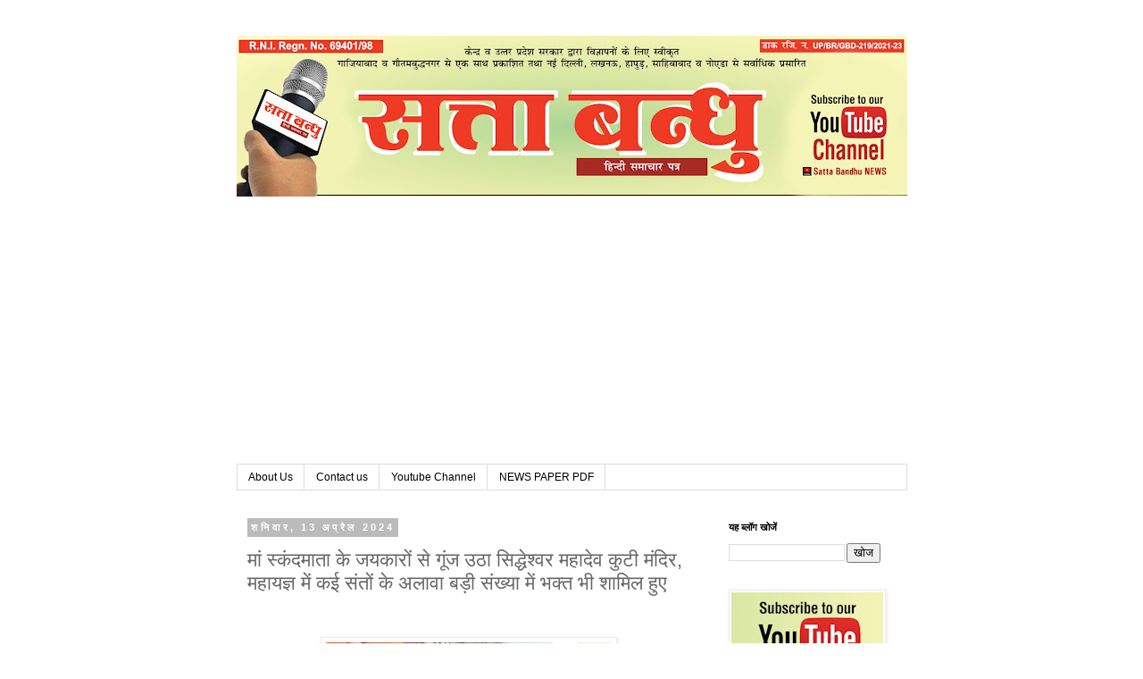

--- FILE ---
content_type: text/html; charset=UTF-8
request_url: https://www.sattabandhu.com/2024/04/blog-post_92.html
body_size: 22847
content:
<!DOCTYPE html>
<html class='v2' dir='ltr' lang='hi' xmlns='http://www.w3.org/1999/xhtml' xmlns:b='http://www.google.com/2005/gml/b' xmlns:data='http://www.google.com/2005/gml/data' xmlns:expr='http://www.google.com/2005/gml/expr'>
<head>
<link href='https://www.blogger.com/static/v1/widgets/335934321-css_bundle_v2.css' rel='stylesheet' type='text/css'/>
<script async='async' crossorigin='anonymous' src='https://pagead2.googlesyndication.com/pagead/js/adsbygoogle.js?client=ca-pub-7488993221049211'></script>
<script async='async' crossorigin='anonymous' src='https://pagead2.googlesyndication.com/pagead/js/adsbygoogle.js?client=ca-pub-7488993221049211'></script>
<script async='async' crossorigin='anonymous' src='https://pagead2.googlesyndication.com/pagead/js/adsbygoogle.js?client=ca-pub-7488993221049211'></script>
<meta content='width=1100' name='viewport'/>
<meta content='text/html; charset=UTF-8' http-equiv='Content-Type'/>
<meta content='blogger' name='generator'/>
<link href='https://www.sattabandhu.com/favicon.ico' rel='icon' type='image/x-icon'/>
<link href='https://www.sattabandhu.com/2024/04/blog-post_92.html' rel='canonical'/>
<link rel="alternate" type="application/atom+xml" title="Satta Bandhu | Hindi Newspaper Ghaziabad | Ghaziabad Samachar in Hindi Mukesh Gupta Editor NCR News - Atom" href="https://www.sattabandhu.com/feeds/posts/default" />
<link rel="alternate" type="application/rss+xml" title="Satta Bandhu | Hindi Newspaper Ghaziabad | Ghaziabad Samachar in Hindi Mukesh Gupta Editor NCR News - RSS" href="https://www.sattabandhu.com/feeds/posts/default?alt=rss" />
<link rel="service.post" type="application/atom+xml" title="Satta Bandhu | Hindi Newspaper Ghaziabad | Ghaziabad Samachar in Hindi Mukesh Gupta Editor NCR News - Atom" href="https://www.blogger.com/feeds/4766455140267398989/posts/default" />

<link rel="alternate" type="application/atom+xml" title="Satta Bandhu | Hindi Newspaper Ghaziabad | Ghaziabad Samachar in Hindi Mukesh Gupta Editor NCR News - Atom" href="https://www.sattabandhu.com/feeds/4052096882522465624/comments/default" />
<!--Can't find substitution for tag [blog.ieCssRetrofitLinks]-->
<link href='https://blogger.googleusercontent.com/img/b/R29vZ2xl/AVvXsEhkm16GsbZcSvd-E4BJrK_syKHoyGuO1va-7AVBd87Waw6QiVJ9gvoY-5xd6n2JY24xmPDfoqFnOFgOkryIDYh7KfGVz4XQAX6CRVLhdZ7Zg83Pjof8xa1lWpmLz2jnROruLThKt4XBjVVmhK2mVbrgPQG-px8rtE2t75wuAU4psXNesSGbGmKIrgqJklg/s320/IMG_20240413_221623.jpg' rel='image_src'/>
<meta content='https://www.sattabandhu.com/2024/04/blog-post_92.html' property='og:url'/>
<meta content='मां स्कंदमाता के जयकारों से गूंज उठा सिद्धेश्वर महादेव कुटी मंदिर,  महायज्ञ में कई संतों के अलावा बड़ी संख्या में भक्त भी शामिल हुए' property='og:title'/>
<meta content='Satta Bandhu, Hindi Ghaziabad News, News in Ghazibad, Ghaziabad Newspaper online, Ghaziabad Latest News' property='og:description'/>
<meta content='https://blogger.googleusercontent.com/img/b/R29vZ2xl/AVvXsEhkm16GsbZcSvd-E4BJrK_syKHoyGuO1va-7AVBd87Waw6QiVJ9gvoY-5xd6n2JY24xmPDfoqFnOFgOkryIDYh7KfGVz4XQAX6CRVLhdZ7Zg83Pjof8xa1lWpmLz2jnROruLThKt4XBjVVmhK2mVbrgPQG-px8rtE2t75wuAU4psXNesSGbGmKIrgqJklg/w1200-h630-p-k-no-nu/IMG_20240413_221623.jpg' property='og:image'/>
<title>Satta Bandhu | Hindi Newspaper Ghaziabad | Ghaziabad Samachar in Hindi Mukesh Gupta Editor NCR News: म&#2366;&#2306; स&#2381;क&#2306;दम&#2366;त&#2366; क&#2375; जयक&#2366;र&#2379;&#2306; स&#2375; ग&#2370;&#2306;ज उठ&#2366; स&#2367;द&#2381;ध&#2375;श&#2381;वर मह&#2366;द&#2375;व क&#2369;ट&#2368; म&#2306;द&#2367;र,  मह&#2366;यज&#2381;ञ म&#2375;&#2306; कई स&#2306;त&#2379;&#2306; क&#2375; अल&#2366;व&#2366; बड़&#2368; स&#2306;ख&#2381;य&#2366; म&#2375;&#2306; भक&#2381;त भ&#2368; श&#2366;म&#2367;ल ह&#2369;ए</title>
<style id='page-skin-1' type='text/css'><!--
/*
-----------------------------------------------
Blogger Template Style
Name:     Simple
Designer: Blogger
URL:      www.blogger.com
----------------------------------------------- */
/* Variable definitions
====================
<Variable name="keycolor" description="Main Color" type="color" default="#66bbdd"/>
<Group description="Page Text" selector="body">
<Variable name="body.font" description="Font" type="font"
default="normal normal 12px Arial, Tahoma, Helvetica, FreeSans, sans-serif"/>
<Variable name="body.text.color" description="Text Color" type="color" default="#222222"/>
</Group>
<Group description="Backgrounds" selector=".body-fauxcolumns-outer">
<Variable name="body.background.color" description="Outer Background" type="color" default="#66bbdd"/>
<Variable name="content.background.color" description="Main Background" type="color" default="#ffffff"/>
<Variable name="header.background.color" description="Header Background" type="color" default="transparent"/>
</Group>
<Group description="Links" selector=".main-outer">
<Variable name="link.color" description="Link Color" type="color" default="#2288bb"/>
<Variable name="link.visited.color" description="Visited Color" type="color" default="#888888"/>
<Variable name="link.hover.color" description="Hover Color" type="color" default="#33aaff"/>
</Group>
<Group description="Blog Title" selector=".header h1">
<Variable name="header.font" description="Font" type="font"
default="normal normal 60px Arial, Tahoma, Helvetica, FreeSans, sans-serif"/>
<Variable name="header.text.color" description="Title Color" type="color" default="#3399bb" />
</Group>
<Group description="Blog Description" selector=".header .description">
<Variable name="description.text.color" description="Description Color" type="color"
default="#777777" />
</Group>
<Group description="Tabs Text" selector=".tabs-inner .widget li a">
<Variable name="tabs.font" description="Font" type="font"
default="normal normal 14px Arial, Tahoma, Helvetica, FreeSans, sans-serif"/>
<Variable name="tabs.text.color" description="Text Color" type="color" default="#999999"/>
<Variable name="tabs.selected.text.color" description="Selected Color" type="color" default="#000000"/>
</Group>
<Group description="Tabs Background" selector=".tabs-outer .PageList">
<Variable name="tabs.background.color" description="Background Color" type="color" default="#f5f5f5"/>
<Variable name="tabs.selected.background.color" description="Selected Color" type="color" default="#eeeeee"/>
</Group>
<Group description="Post Title" selector="h3.post-title, .comments h4">
<Variable name="post.title.font" description="Font" type="font"
default="normal normal 22px Arial, Tahoma, Helvetica, FreeSans, sans-serif"/>
</Group>
<Group description="Date Header" selector=".date-header">
<Variable name="date.header.color" description="Text Color" type="color"
default="#666666"/>
<Variable name="date.header.background.color" description="Background Color" type="color"
default="transparent"/>
<Variable name="date.header.font" description="Text Font" type="font"
default="normal bold 11px Arial, Tahoma, Helvetica, FreeSans, sans-serif"/>
<Variable name="date.header.padding" description="Date Header Padding" type="string" default="inherit"/>
<Variable name="date.header.letterspacing" description="Date Header Letter Spacing" type="string" default="inherit"/>
<Variable name="date.header.margin" description="Date Header Margin" type="string" default="inherit"/>
</Group>
<Group description="Post Footer" selector=".post-footer">
<Variable name="post.footer.text.color" description="Text Color" type="color" default="#666666"/>
<Variable name="post.footer.background.color" description="Background Color" type="color"
default="#f9f9f9"/>
<Variable name="post.footer.border.color" description="Shadow Color" type="color" default="#eeeeee"/>
</Group>
<Group description="Gadgets" selector="h2">
<Variable name="widget.title.font" description="Title Font" type="font"
default="normal bold 11px Arial, Tahoma, Helvetica, FreeSans, sans-serif"/>
<Variable name="widget.title.text.color" description="Title Color" type="color" default="#000000"/>
<Variable name="widget.alternate.text.color" description="Alternate Color" type="color" default="#999999"/>
</Group>
<Group description="Images" selector=".main-inner">
<Variable name="image.background.color" description="Background Color" type="color" default="#ffffff"/>
<Variable name="image.border.color" description="Border Color" type="color" default="#eeeeee"/>
<Variable name="image.text.color" description="Caption Text Color" type="color" default="#666666"/>
</Group>
<Group description="Accents" selector=".content-inner">
<Variable name="body.rule.color" description="Separator Line Color" type="color" default="#eeeeee"/>
<Variable name="tabs.border.color" description="Tabs Border Color" type="color" default="transparent"/>
</Group>
<Variable name="body.background" description="Body Background" type="background"
color="#ffffff" default="$(color) none repeat scroll top left"/>
<Variable name="body.background.override" description="Body Background Override" type="string" default=""/>
<Variable name="body.background.gradient.cap" description="Body Gradient Cap" type="url"
default="url(https://resources.blogblog.com/blogblog/data/1kt/simple/gradients_light.png)"/>
<Variable name="body.background.gradient.tile" description="Body Gradient Tile" type="url"
default="url(https://resources.blogblog.com/blogblog/data/1kt/simple/body_gradient_tile_light.png)"/>
<Variable name="content.background.color.selector" description="Content Background Color Selector" type="string" default=".content-inner"/>
<Variable name="content.padding" description="Content Padding" type="length" default="10px" min="0" max="100px"/>
<Variable name="content.padding.horizontal" description="Content Horizontal Padding" type="length" default="10px" min="0" max="100px"/>
<Variable name="content.shadow.spread" description="Content Shadow Spread" type="length" default="40px" min="0" max="100px"/>
<Variable name="content.shadow.spread.webkit" description="Content Shadow Spread (WebKit)" type="length" default="5px" min="0" max="100px"/>
<Variable name="content.shadow.spread.ie" description="Content Shadow Spread (IE)" type="length" default="10px" min="0" max="100px"/>
<Variable name="main.border.width" description="Main Border Width" type="length" default="0" min="0" max="10px"/>
<Variable name="header.background.gradient" description="Header Gradient" type="url" default="none"/>
<Variable name="header.shadow.offset.left" description="Header Shadow Offset Left" type="length" default="-1px" min="-50px" max="50px"/>
<Variable name="header.shadow.offset.top" description="Header Shadow Offset Top" type="length" default="-1px" min="-50px" max="50px"/>
<Variable name="header.shadow.spread" description="Header Shadow Spread" type="length" default="1px" min="0" max="100px"/>
<Variable name="header.padding" description="Header Padding" type="length" default="30px" min="0" max="100px"/>
<Variable name="header.border.size" description="Header Border Size" type="length" default="1px" min="0" max="10px"/>
<Variable name="header.bottom.border.size" description="Header Bottom Border Size" type="length" default="1px" min="0" max="10px"/>
<Variable name="header.border.horizontalsize" description="Header Horizontal Border Size" type="length" default="0" min="0" max="10px"/>
<Variable name="description.text.size" description="Description Text Size" type="string" default="140%"/>
<Variable name="tabs.margin.top" description="Tabs Margin Top" type="length" default="0" min="0" max="100px"/>
<Variable name="tabs.margin.side" description="Tabs Side Margin" type="length" default="30px" min="0" max="100px"/>
<Variable name="tabs.background.gradient" description="Tabs Background Gradient" type="url"
default="url(https://resources.blogblog.com/blogblog/data/1kt/simple/gradients_light.png)"/>
<Variable name="tabs.border.width" description="Tabs Border Width" type="length" default="1px" min="0" max="10px"/>
<Variable name="tabs.bevel.border.width" description="Tabs Bevel Border Width" type="length" default="1px" min="0" max="10px"/>
<Variable name="post.margin.bottom" description="Post Bottom Margin" type="length" default="25px" min="0" max="100px"/>
<Variable name="image.border.small.size" description="Image Border Small Size" type="length" default="2px" min="0" max="10px"/>
<Variable name="image.border.large.size" description="Image Border Large Size" type="length" default="5px" min="0" max="10px"/>
<Variable name="page.width.selector" description="Page Width Selector" type="string" default=".region-inner"/>
<Variable name="page.width" description="Page Width" type="string" default="auto"/>
<Variable name="main.section.margin" description="Main Section Margin" type="length" default="15px" min="0" max="100px"/>
<Variable name="main.padding" description="Main Padding" type="length" default="15px" min="0" max="100px"/>
<Variable name="main.padding.top" description="Main Padding Top" type="length" default="30px" min="0" max="100px"/>
<Variable name="main.padding.bottom" description="Main Padding Bottom" type="length" default="30px" min="0" max="100px"/>
<Variable name="paging.background"
color="#ffffff"
description="Background of blog paging area" type="background"
default="transparent none no-repeat scroll top center"/>
<Variable name="footer.bevel" description="Bevel border length of footer" type="length" default="0" min="0" max="10px"/>
<Variable name="mobile.background.overlay" description="Mobile Background Overlay" type="string"
default="transparent none repeat scroll top left"/>
<Variable name="mobile.background.size" description="Mobile Background Size" type="string" default="auto"/>
<Variable name="mobile.button.color" description="Mobile Button Color" type="color" default="#ffffff" />
<Variable name="startSide" description="Side where text starts in blog language" type="automatic" default="left"/>
<Variable name="endSide" description="Side where text ends in blog language" type="automatic" default="right"/>
*/
/* Content
----------------------------------------------- */
body {
font: normal normal 12px 'Trebuchet MS', Trebuchet, Verdana, sans-serif;
color: #666666;
background: #ffffff none repeat scroll top left;
padding: 0 0 0 0;
}
html body .region-inner {
min-width: 0;
max-width: 100%;
width: auto;
}
h2 {
font-size: 22px;
}
a:link {
text-decoration:none;
color: #2288bb;
}
a:visited {
text-decoration:none;
color: #888888;
}
a:hover {
text-decoration:underline;
color: #33aaff;
}
.body-fauxcolumn-outer .fauxcolumn-inner {
background: transparent none repeat scroll top left;
_background-image: none;
}
.body-fauxcolumn-outer .cap-top {
position: absolute;
z-index: 1;
height: 400px;
width: 100%;
}
.body-fauxcolumn-outer .cap-top .cap-left {
width: 100%;
background: transparent none repeat-x scroll top left;
_background-image: none;
}
.content-outer {
-moz-box-shadow: 0 0 0 rgba(0, 0, 0, .15);
-webkit-box-shadow: 0 0 0 rgba(0, 0, 0, .15);
-goog-ms-box-shadow: 0 0 0 #333333;
box-shadow: 0 0 0 rgba(0, 0, 0, .15);
margin-bottom: 1px;
}
.content-inner {
padding: 10px 40px;
}
.content-inner {
background-color: #ffffff;
}
/* Header
----------------------------------------------- */
.header-outer {
background: transparent none repeat-x scroll 0 -400px;
_background-image: none;
}
.Header h1 {
font: normal normal 40px 'Trebuchet MS',Trebuchet,Verdana,sans-serif;
color: #000000;
text-shadow: 0 0 0 rgba(0, 0, 0, .2);
}
.Header h1 a {
color: #000000;
}
.Header .description {
font-size: 18px;
color: #000000;
}
.header-inner .Header .titlewrapper {
padding: 22px 0;
}
.header-inner .Header .descriptionwrapper {
padding: 0 0;
}
/* Tabs
----------------------------------------------- */
.tabs-inner .section:first-child {
border-top: 0 solid #dddddd;
}
.tabs-inner .section:first-child ul {
margin-top: -1px;
border-top: 1px solid #dddddd;
border-left: 1px solid #dddddd;
border-right: 1px solid #dddddd;
}
.tabs-inner .widget ul {
background: transparent none repeat-x scroll 0 -800px;
_background-image: none;
border-bottom: 1px solid #dddddd;
margin-top: 0;
margin-left: -30px;
margin-right: -30px;
}
.tabs-inner .widget li a {
display: inline-block;
padding: .6em 1em;
font: normal normal 12px 'Trebuchet MS', Trebuchet, Verdana, sans-serif;
color: #000000;
border-left: 1px solid #ffffff;
border-right: 1px solid #dddddd;
}
.tabs-inner .widget li:first-child a {
border-left: none;
}
.tabs-inner .widget li.selected a, .tabs-inner .widget li a:hover {
color: #000000;
background-color: #eeeeee;
text-decoration: none;
}
/* Columns
----------------------------------------------- */
.main-outer {
border-top: 0 solid transparent;
}
.fauxcolumn-left-outer .fauxcolumn-inner {
border-right: 1px solid transparent;
}
.fauxcolumn-right-outer .fauxcolumn-inner {
border-left: 1px solid transparent;
}
/* Headings
----------------------------------------------- */
div.widget > h2,
div.widget h2.title {
margin: 0 0 1em 0;
font: normal bold 11px 'Trebuchet MS',Trebuchet,Verdana,sans-serif;
color: #000000;
}
/* Widgets
----------------------------------------------- */
.widget .zippy {
color: #999999;
text-shadow: 2px 2px 1px rgba(0, 0, 0, .1);
}
.widget .popular-posts ul {
list-style: none;
}
/* Posts
----------------------------------------------- */
h2.date-header {
font: normal bold 11px Arial, Tahoma, Helvetica, FreeSans, sans-serif;
}
.date-header span {
background-color: #bbbbbb;
color: #ffffff;
padding: 0.4em;
letter-spacing: 3px;
margin: inherit;
}
.main-inner {
padding-top: 35px;
padding-bottom: 65px;
}
.main-inner .column-center-inner {
padding: 0 0;
}
.main-inner .column-center-inner .section {
margin: 0 1em;
}
.post {
margin: 0 0 45px 0;
}
h3.post-title, .comments h4 {
font: normal normal 22px 'Trebuchet MS',Trebuchet,Verdana,sans-serif;
margin: .75em 0 0;
}
.post-body {
font-size: 110%;
line-height: 1.4;
position: relative;
}
.post-body img, .post-body .tr-caption-container, .Profile img, .Image img,
.BlogList .item-thumbnail img {
padding: 2px;
background: #ffffff;
border: 1px solid #eeeeee;
-moz-box-shadow: 1px 1px 5px rgba(0, 0, 0, .1);
-webkit-box-shadow: 1px 1px 5px rgba(0, 0, 0, .1);
box-shadow: 1px 1px 5px rgba(0, 0, 0, .1);
}
.post-body img, .post-body .tr-caption-container {
padding: 5px;
}
.post-body .tr-caption-container {
color: #666666;
}
.post-body .tr-caption-container img {
padding: 0;
background: transparent;
border: none;
-moz-box-shadow: 0 0 0 rgba(0, 0, 0, .1);
-webkit-box-shadow: 0 0 0 rgba(0, 0, 0, .1);
box-shadow: 0 0 0 rgba(0, 0, 0, .1);
}
.post-header {
margin: 0 0 1.5em;
line-height: 1.6;
font-size: 90%;
}
.post-footer {
margin: 20px -2px 0;
padding: 5px 10px;
color: #666666;
background-color: #eeeeee;
border-bottom: 1px solid #eeeeee;
line-height: 1.6;
font-size: 90%;
}
#comments .comment-author {
padding-top: 1.5em;
border-top: 1px solid transparent;
background-position: 0 1.5em;
}
#comments .comment-author:first-child {
padding-top: 0;
border-top: none;
}
.avatar-image-container {
margin: .2em 0 0;
}
#comments .avatar-image-container img {
border: 1px solid #eeeeee;
}
/* Comments
----------------------------------------------- */
.comments .comments-content .icon.blog-author {
background-repeat: no-repeat;
background-image: url([data-uri]);
}
.comments .comments-content .loadmore a {
border-top: 1px solid #999999;
border-bottom: 1px solid #999999;
}
.comments .comment-thread.inline-thread {
background-color: #eeeeee;
}
.comments .continue {
border-top: 2px solid #999999;
}
/* Accents
---------------------------------------------- */
.section-columns td.columns-cell {
border-left: 1px solid transparent;
}
.blog-pager {
background: transparent url(https://resources.blogblog.com/blogblog/data/1kt/simple/paging_dot.png) repeat-x scroll top center;
}
.blog-pager-older-link, .home-link,
.blog-pager-newer-link {
background-color: #ffffff;
padding: 5px;
}
.footer-outer {
border-top: 1px dashed #bbbbbb;
}
/* Mobile
----------------------------------------------- */
body.mobile  {
background-size: auto;
}
.mobile .body-fauxcolumn-outer {
background: transparent none repeat scroll top left;
}
.mobile .body-fauxcolumn-outer .cap-top {
background-size: 100% auto;
}
.mobile .content-outer {
-webkit-box-shadow: 0 0 3px rgba(0, 0, 0, .15);
box-shadow: 0 0 3px rgba(0, 0, 0, .15);
}
.mobile .tabs-inner .widget ul {
margin-left: 0;
margin-right: 0;
}
.mobile .post {
margin: 0;
}
.mobile .main-inner .column-center-inner .section {
margin: 0;
}
.mobile .date-header span {
padding: 0.1em 10px;
margin: 0 -10px;
}
.mobile h3.post-title {
margin: 0;
}
.mobile .blog-pager {
background: transparent none no-repeat scroll top center;
}
.mobile .footer-outer {
border-top: none;
}
.mobile .main-inner, .mobile .footer-inner {
background-color: #ffffff;
}
.mobile-index-contents {
color: #666666;
}
.mobile-link-button {
background-color: #2288bb;
}
.mobile-link-button a:link, .mobile-link-button a:visited {
color: #ffffff;
}
.mobile .tabs-inner .section:first-child {
border-top: none;
}
.mobile .tabs-inner .PageList .widget-content {
background-color: #eeeeee;
color: #000000;
border-top: 1px solid #dddddd;
border-bottom: 1px solid #dddddd;
}
.mobile .tabs-inner .PageList .widget-content .pagelist-arrow {
border-left: 1px solid #dddddd;
}

--></style>
<style id='template-skin-1' type='text/css'><!--
body {
min-width: 831px;
}
.content-outer, .content-fauxcolumn-outer, .region-inner {
min-width: 831px;
max-width: 831px;
_width: 831px;
}
.main-inner .columns {
padding-left: 0;
padding-right: 230px;
}
.main-inner .fauxcolumn-center-outer {
left: 0;
right: 230px;
/* IE6 does not respect left and right together */
_width: expression(this.parentNode.offsetWidth -
parseInt("0") -
parseInt("230px") + 'px');
}
.main-inner .fauxcolumn-left-outer {
width: 0;
}
.main-inner .fauxcolumn-right-outer {
width: 230px;
}
.main-inner .column-left-outer {
width: 0;
right: 100%;
margin-left: -0;
}
.main-inner .column-right-outer {
width: 230px;
margin-right: -230px;
}
#layout {
min-width: 0;
}
#layout .content-outer {
min-width: 0;
width: 800px;
}
#layout .region-inner {
min-width: 0;
width: auto;
}
body#layout div.add_widget {
padding: 8px;
}
body#layout div.add_widget a {
margin-left: 32px;
}
--></style>
<link href='https://www.blogger.com/dyn-css/authorization.css?targetBlogID=4766455140267398989&amp;zx=da45b22c-1906-49a3-b5d8-3d8ce0964cc7' media='none' onload='if(media!=&#39;all&#39;)media=&#39;all&#39;' rel='stylesheet'/><noscript><link href='https://www.blogger.com/dyn-css/authorization.css?targetBlogID=4766455140267398989&amp;zx=da45b22c-1906-49a3-b5d8-3d8ce0964cc7' rel='stylesheet'/></noscript>
<meta name='google-adsense-platform-account' content='ca-host-pub-1556223355139109'/>
<meta name='google-adsense-platform-domain' content='blogspot.com'/>

<script async src="https://pagead2.googlesyndication.com/pagead/js/adsbygoogle.js?client=ca-pub-7488993221049211&host=ca-host-pub-1556223355139109" crossorigin="anonymous"></script>

<!-- data-ad-client=ca-pub-7488993221049211 -->

</head>
<body class='loading'>
<div class='navbar no-items section' id='navbar' name='Navbar'>
</div>
<div class='body-fauxcolumns'>
<div class='fauxcolumn-outer body-fauxcolumn-outer'>
<div class='cap-top'>
<div class='cap-left'></div>
<div class='cap-right'></div>
</div>
<div class='fauxborder-left'>
<div class='fauxborder-right'></div>
<div class='fauxcolumn-inner'>
</div>
</div>
<div class='cap-bottom'>
<div class='cap-left'></div>
<div class='cap-right'></div>
</div>
</div>
</div>
<div class='content'>
<div class='content-fauxcolumns'>
<div class='fauxcolumn-outer content-fauxcolumn-outer'>
<div class='cap-top'>
<div class='cap-left'></div>
<div class='cap-right'></div>
</div>
<div class='fauxborder-left'>
<div class='fauxborder-right'></div>
<div class='fauxcolumn-inner'>
</div>
</div>
<div class='cap-bottom'>
<div class='cap-left'></div>
<div class='cap-right'></div>
</div>
</div>
</div>
<div class='content-outer'>
<div class='content-cap-top cap-top'>
<div class='cap-left'></div>
<div class='cap-right'></div>
</div>
<div class='fauxborder-left content-fauxborder-left'>
<div class='fauxborder-right content-fauxborder-right'></div>
<div class='content-inner'>
<header>
<div class='header-outer'>
<div class='header-cap-top cap-top'>
<div class='cap-left'></div>
<div class='cap-right'></div>
</div>
<div class='fauxborder-left header-fauxborder-left'>
<div class='fauxborder-right header-fauxborder-right'></div>
<div class='region-inner header-inner'>
<div class='header section' id='header' name='शीर्षलेख'><div class='widget Header' data-version='1' id='Header1'>
<div id='header-inner'>
<a href='https://www.sattabandhu.com/' style='display: block'>
<img alt='Satta Bandhu | Hindi Newspaper Ghaziabad | Ghaziabad Samachar in Hindi Mukesh Gupta Editor NCR News' height='180px; ' id='Header1_headerimg' src='https://blogger.googleusercontent.com/img/a/AVvXsEh4hkBSIfxXEzJcAXOS2S6Ip3c4wGVPrjLrzTpVK6I-cOfKgRJSdruTQUcfJvKjBLRHY8fqyxo9aRIXMvlvWUYufXht-ukwO0W1tFntBW0lTDYJvjX5AafwSqCvxapXV-ia9R26kQ8emyql-CtXD8gcpOMIuGcDpDqmrU_qt4TOnRLnBmneO4fOQE7B=s752' style='display: block' width='752px; '/>
</a>
</div>
</div></div>
</div>
</div>
<div class='header-cap-bottom cap-bottom'>
<div class='cap-left'></div>
<div class='cap-right'></div>
</div>
</div>
</header>
<div class='tabs-outer'>
<div class='tabs-cap-top cap-top'>
<div class='cap-left'></div>
<div class='cap-right'></div>
</div>
<div class='fauxborder-left tabs-fauxborder-left'>
<div class='fauxborder-right tabs-fauxborder-right'></div>
<div class='region-inner tabs-inner'>
<div class='tabs section' id='crosscol' name='परस्पर-कॉलम'><div class='widget PageList' data-version='1' id='PageList1'>
<h2>Home Page</h2>
<div class='widget-content'>
<ul>
<li>
<a href='https://www.sattabandhu.com/p/about-us.html'>About Us</a>
</li>
<li>
<a href='https://www.sattabandhu.com/p/contact-us.html'>Contact us</a>
</li>
<li>
<a href='https://www.youtube.com/channel/UCFoO75lVGX83LO6kd89R42g'>Youtube Channel</a>
</li>
<li>
<a href='https://www.sattabandhu.com/p/news-paper-pdf.html'>NEWS PAPER PDF</a>
</li>
</ul>
<div class='clear'></div>
</div>
</div></div>
<div class='tabs no-items section' id='crosscol-overflow' name='Cross-Column 2'></div>
</div>
</div>
<div class='tabs-cap-bottom cap-bottom'>
<div class='cap-left'></div>
<div class='cap-right'></div>
</div>
</div>
<div class='main-outer'>
<div class='main-cap-top cap-top'>
<div class='cap-left'></div>
<div class='cap-right'></div>
</div>
<div class='fauxborder-left main-fauxborder-left'>
<div class='fauxborder-right main-fauxborder-right'></div>
<div class='region-inner main-inner'>
<div class='columns fauxcolumns'>
<div class='fauxcolumn-outer fauxcolumn-center-outer'>
<div class='cap-top'>
<div class='cap-left'></div>
<div class='cap-right'></div>
</div>
<div class='fauxborder-left'>
<div class='fauxborder-right'></div>
<div class='fauxcolumn-inner'>
</div>
</div>
<div class='cap-bottom'>
<div class='cap-left'></div>
<div class='cap-right'></div>
</div>
</div>
<div class='fauxcolumn-outer fauxcolumn-left-outer'>
<div class='cap-top'>
<div class='cap-left'></div>
<div class='cap-right'></div>
</div>
<div class='fauxborder-left'>
<div class='fauxborder-right'></div>
<div class='fauxcolumn-inner'>
</div>
</div>
<div class='cap-bottom'>
<div class='cap-left'></div>
<div class='cap-right'></div>
</div>
</div>
<div class='fauxcolumn-outer fauxcolumn-right-outer'>
<div class='cap-top'>
<div class='cap-left'></div>
<div class='cap-right'></div>
</div>
<div class='fauxborder-left'>
<div class='fauxborder-right'></div>
<div class='fauxcolumn-inner'>
</div>
</div>
<div class='cap-bottom'>
<div class='cap-left'></div>
<div class='cap-right'></div>
</div>
</div>
<!-- corrects IE6 width calculation -->
<div class='columns-inner'>
<div class='column-center-outer'>
<div class='column-center-inner'>
<div class='main section' id='main' name='मुख्‍य'><div class='widget Blog' data-version='1' id='Blog1'>
<div class='blog-posts hfeed'>

          <div class="date-outer">
        
<h2 class='date-header'><span>शन&#2367;व&#2366;र, 13 अप&#2381;र&#2376;ल 2024</span></h2>

          <div class="date-posts">
        
<div class='post-outer'>
<div class='post hentry uncustomized-post-template' itemprop='blogPost' itemscope='itemscope' itemtype='http://schema.org/BlogPosting'>
<meta content='https://blogger.googleusercontent.com/img/b/R29vZ2xl/AVvXsEhkm16GsbZcSvd-E4BJrK_syKHoyGuO1va-7AVBd87Waw6QiVJ9gvoY-5xd6n2JY24xmPDfoqFnOFgOkryIDYh7KfGVz4XQAX6CRVLhdZ7Zg83Pjof8xa1lWpmLz2jnROruLThKt4XBjVVmhK2mVbrgPQG-px8rtE2t75wuAU4psXNesSGbGmKIrgqJklg/s320/IMG_20240413_221623.jpg' itemprop='image_url'/>
<meta content='4766455140267398989' itemprop='blogId'/>
<meta content='4052096882522465624' itemprop='postId'/>
<a name='4052096882522465624'></a>
<h3 class='post-title entry-title' itemprop='name'>
म&#2366;&#2306; स&#2381;क&#2306;दम&#2366;त&#2366; क&#2375; जयक&#2366;र&#2379;&#2306; स&#2375; ग&#2370;&#2306;ज उठ&#2366; स&#2367;द&#2381;ध&#2375;श&#2381;वर मह&#2366;द&#2375;व क&#2369;ट&#2368; म&#2306;द&#2367;र,  मह&#2366;यज&#2381;ञ म&#2375;&#2306; कई स&#2306;त&#2379;&#2306; क&#2375; अल&#2366;व&#2366; बड़&#2368; स&#2306;ख&#2381;य&#2366; म&#2375;&#2306; भक&#2381;त भ&#2368; श&#2366;म&#2367;ल ह&#2369;ए
</h3>
<div class='post-header'>
<div class='post-header-line-1'></div>
</div>
<div class='post-body entry-content' id='post-body-4052096882522465624' itemprop='description articleBody'>
<p>&nbsp;</p><div class="separator" style="clear: both; text-align: center;"><a href="https://blogger.googleusercontent.com/img/b/R29vZ2xl/AVvXsEhkm16GsbZcSvd-E4BJrK_syKHoyGuO1va-7AVBd87Waw6QiVJ9gvoY-5xd6n2JY24xmPDfoqFnOFgOkryIDYh7KfGVz4XQAX6CRVLhdZ7Zg83Pjof8xa1lWpmLz2jnROruLThKt4XBjVVmhK2mVbrgPQG-px8rtE2t75wuAU4psXNesSGbGmKIrgqJklg/s1212/IMG_20240413_221623.jpg" imageanchor="1" style="margin-left: 1em; margin-right: 1em;"><img border="0" data-original-height="716" data-original-width="1212" height="189" src="https://blogger.googleusercontent.com/img/b/R29vZ2xl/AVvXsEhkm16GsbZcSvd-E4BJrK_syKHoyGuO1va-7AVBd87Waw6QiVJ9gvoY-5xd6n2JY24xmPDfoqFnOFgOkryIDYh7KfGVz4XQAX6CRVLhdZ7Zg83Pjof8xa1lWpmLz2jnROruLThKt4XBjVVmhK2mVbrgPQG-px8rtE2t75wuAU4psXNesSGbGmKIrgqJklg/s320/IMG_20240413_221623.jpg" width="320" /></a></div><div class="separator" style="clear: both; text-align: center;">म&#2369;क&#2375;श ग&#2369;प&#2381;त&#2366; सत&#2381;त&#2366; बन&#2381;ध&#2369;</div><p>ग&#2366;ज&#2367;य&#2366;ब&#2366;द&#2307;श&#2381;र&#2368; द&#2370;ध&#2375;श&#2381;वर प&#2368;ठ&#2366;ध&#2368;श&#2381;वर, श&#2381;र&#2368;प&#2306;च दशन&#2366;म ज&#2370;न&#2366; अख&#2366;ड&#2366; क&#2375; अ&#2306;तरर&#2366;ष&#2381;ट&#2381;र&#2368;य प&#2381;रवक&#2381;त&#2366;, द&#2367;ल&#2381;ल&#2368; स&#2306;त मह&#2366;म&#2306;डल क&#2375; र&#2366;ष&#2381;ट&#2381;र&#2368;य अध&#2381;यक&#2381;ष व ह&#2367;&#2306;द&#2370; य&#2370;न&#2366;इट&#2367;ड फ&#2381;र&#2306;ट क&#2375; अध&#2381;यक&#2381;ष श&#2381;र&#2368;मह&#2306;त न&#2366;र&#2366;यण ग&#2367;र&#2367; मह&#2366;र&#2366;ज क&#2375; प&#2366;वन स&#2366;न&#2367;ध&#2381;य म&#2375;&#2306; स&#2367;द&#2381;ध&#2375;श&#2381;वर मह&#2366;द&#2375;व क&#2369;ट&#2368; मकर&#2375;ड&#2364;&#2366; प&#2366;इप ल&#2366;इन म&#2375;&#2306; च&#2376;त&#2381;र नवर&#2366;त&#2381;र श&#2369;क&#2381;ल पक&#2381;ष प&#2381;रत&#2367;पद&#2366; त&#2367;थ&#2367; 9 अप&#2381;र&#2376;ल स&#2375; अख&#2306;ड शतचण&#2381;ड&#2368; अन&#2369;ष&#2381;ठ&#2366;न व मह&#2366;यज&#2381;ञ क&#2366; आय&#2379;जन ह&#2379; रह&#2366; ह&#2376;&#2404; 8 अप&#2381;र&#2376;ल 2025 तक ह&#2379;न&#2375; व&#2366;ल&#2375; इस अन&#2369;ष&#2381;ठ&#2366;न म&#2375;&#2306; शन&#2367;व&#2366;र क&#2379; बड&#2368; स&#2306;ख&#2381;य&#2366; म&#2375;&#2306; भक&#2381;त पह&#2369;&#2306;च&#2375; और म&#2366;&#2306; क&#2375; प&#2366;चव&#2375;&#2306; स&#2381;वर&#2370;प म&#2366;&#2306; स&#2381;क&#2306;दम&#2366;त&#2366; क&#2368; प&#2370;ज&#2366;-अर&#2381;चन&#2366; क&#2368;&#2404; म&#2366;&#2306; क&#2375; जयक&#2366;र&#2375;&#2366;&#2306; स&#2375; क&#2369;ट&#2368; क&#2375; अल&#2366;व&#2366; आसप&#2366;स क&#2366; क&#2381;ष&#2375;त&#2381;र भ&#2368; म&#2366;त&#2366; र&#2366;जन&#2368; क&#2375; जयक&#2366;र&#2379;&#2306; स&#2375; ग&#2370;&#2306;जत&#2366; रह&#2366;&#2404;&nbsp;</p><div class="separator" style="clear: both; text-align: center;"><a href="https://blogger.googleusercontent.com/img/b/R29vZ2xl/[base64]/s1280/IMG-20240413-WA1929.jpg" imageanchor="1" style="margin-left: 1em; margin-right: 1em;"><img border="0" data-original-height="1280" data-original-width="575" height="320" src="https://blogger.googleusercontent.com/img/b/R29vZ2xl/[base64]/s320/IMG-20240413-WA1929.jpg" width="144" /></a></div><p>श&#2381;र&#2368;मह&#2306;त न&#2366;र&#2366;यण ग&#2367;र&#2367; मह&#2366;र&#2366;ज क&#2368; प&#2381;र&#2375;रण&#2366; स&#2375; आय&#2379;जक स&#2381;व&#2366;म&#2368; व&#2376;द&#2381;य म&#2369;क&#2375;श&#2366;न&#2306;द ग&#2367;र&#2367; न&#2375; न&#2380; ल&#2366;ख नव&#2366;र&#2381;ण म&#2306;त&#2381;र क&#2366; ज&#2366;प क&#2366; प&#2381;रय&#2379;ग 1 वर&#2381;ष तक अनवरत कर&#2366;न&#2375; क&#2366; स&#2306;कल&#2381;प ल&#2367;य&#2366; ह&#2376;&#2404; प&#2366;&#2306;चव&#2375; द&#2367;वस शन&#2367;व&#2366;र क&#2379; यज&#2381;ञ&#2366;च&#2366;र&#2381;य व&#2367;क&#2366;स क&#2369;म&#2366;र प&#2366;&#2306;ड&#2375;य व न&#2367;त&#2381;य&#2366;न&#2306;द आच&#2366;र&#2381;य न&#2375; म&#2366;&#2306; भगवत&#2368; क&#2375; प&#2366;&#2306;चव&#2375;&#2306; स&#2381;वर&#2370;प म&#2366;&#2306; स&#2381;क&#2306;दम&#2366;त&#2366; क&#2366; व&#2376;द&#2367;क व&#2367;ध&#2367; व&#2367;ध&#2366;न व ष&#2379;डश&#2379;पच&#2366;र स&#2375; प&#2370;जन-अर&#2381;चन कर&#2366;य&#2366;&#2404;&nbsp; नवर&#2366;त&#2381;र&#2367; म&#2375;&#2306; प&#2306;चम द&#2367;न द&#2375;व&#2368; क&#2379; स&#2381;क&#2306;दम&#2366;त&#2366; क&#2375; र&#2370;प म&#2375;&#2306; प&#2370;ज&#2366; ज&#2366;त&#2366; ह&#2376;&#2404;प&#2380;र&#2366;ण&#2367;क कथ&#2366; क&#2375; अन&#2369;स&#2366;र त&#2366;रक&#2366;स&#2369;र न&#2366;मक र&#2366;क&#2381;षस क&#2366; अ&#2306;त क&#2375;वल श&#2367;व प&#2369;त&#2381;र क&#2375; ह&#2366;थ&#2379;&#2306; ह&#2368; स&#2306;भव थ&#2366;&#2404; तब म&#2366;&#2306; प&#2366;र&#2381;वत&#2368; न&#2375; अपन&#2375; प&#2369;त&#2381;र स&#2381;क&#2306;द क&#2366;र&#2381;त&#2367;क&#2375;य क&#2379; य&#2369;द&#2381;ध क&#2375; ल&#2367;ए प&#2381;रश&#2367;क&#2381;ष&#2367;त करन&#2375; क&#2375; ल&#2367;ए स&#2381;क&#2306;द म&#2366;त&#2366; क&#2366; र&#2370;प ल&#2367;य&#2366; थ&#2366;&#2404; स&#2381;क&#2306;दम&#2366;त&#2366; स&#2375; य&#2369;द&#2381;ध प&#2381;रश&#2367;क&#2381;षण ल&#2375;न&#2375; क&#2375; ब&#2366;द भगव&#2366;न क&#2366;र&#2381;त&#2367;क&#2375;य न&#2375; त&#2366;रक&#2366;स&#2369;र क&#2366; अ&#2306;त क&#2367;य&#2366; थ&#2366;&#2404; उसक&#2375; ब&#2366;द स&#2375; ह&#2368; म&#2366;&#2306; भगवत&#2368; स&#2381;क&#2306;दम&#2366;त&#2366; क&#2375; न&#2366;म स&#2375; प&#2381;रस&#2367;द&#2381;ध ह&#2379; गय&#2366;&#2404; उप&#2366;सक शत&#2381;र&#2369; न&#2366;श क&#2375; ल&#2367;ए म&#2366;&#2306; स&#2381;क&#2306;दम&#2366;त&#2366; क&#2368; आर&#2366;धन&#2366;&nbsp; करत&#2375; ह&#2376;&#2306;&#2404; शन&#2367;व&#2366;र क&#2379; शतच&#2306;ड&#2368; मह&#2366;यज&#2381;ञ म&#2375;&#2306; म&#2369;ख&#2381;य यजम&#2366;न सत&#2381;यव&#2368;र भ&#2366;ट&#2368; न&#2379;एड&#2366;,&nbsp; द&#2375;व&#2366; और म&#2375;घ&#2366; र&#2366;जनगर एक&#2381;सट&#2375;&#2306;शन न&#2375; शतच&#2306;ड&#2368; मह&#2366;यज&#2381;ञ म&#2375;&#2306; म&#2366;&#2306; भगवत&#2368; क&#2366; प&#2370;जन और अर&#2381;चन कर भगव&#2366;न स&#2367;द&#2381;ध&#2375;श&#2381;वर मह&#2366;द&#2375;व क&#2366;&nbsp; दर&#2381;शन कर आश&#2368;र&#2381;व&#2366;द प&#2381;र&#2366;प&#2381;त क&#2367;य&#2366;&#2404; मह&#2366;न स&#2306;त च&#2375;तन&#2366;न&#2306;द प&#2369;र&#2368; मह&#2366;र&#2366;ज ब&#2381;रह&#2381;मच&#2366;र&#2368; व&#2367;श&#2381;व च&#2375;तन प&#2369;र&#2368; म&#2369;र&#2366;दनगर क&#2369;ट&#2368; ग&#2366;ज&#2367;य&#2366;ब&#2366;द क&#2366; स&#2381;व&#2366;म&#2368; व&#2376;द&#2381;य म&#2369;क&#2375;श&#2366;न&#2306;द ग&#2367;र&#2367; न&#2375; अभ&#2367;न&#2306;दन व स&#2381;व&#2366;गत क&#2367;य&#2366;&#2404; वर&#2367;ष&#2381;ठ सम&#2366;जस&#2375;व&#2368; व व&#2381;य&#2366;प&#2366;र&#2368; न&#2375;त&#2366; द&#2375;व&#2375;न&#2381;द&#2381;र ह&#2367;तक&#2366;र&#2368;ए प&#2370;र&#2381;व प&#2366;र&#2381;षद म&#2379;रट&#2366; व&#2367;न&#2379;द त&#2381;य&#2366;ग&#2368;ए स&#2306;द&#2368;प त&#2381;य&#2366;ग&#2368; रस&#2381;म आद&#2367; भ&#2368; पत&#2381;न&#2368; सह&#2367;त मह&#2366;यज&#2381;ञ म&#2375;&#2306; श&#2366;म&#2367;ल ह&#2369;ए तथ&#2366; स&#2381;व&#2366;म&#2368; ज&#2368; स&#2375; आश&#2368;र&#2381;व&#2366;द ल&#2367;य&#2366;&#2404;</p>
<div style='clear: both;'></div>
</div>
<div class='post-footer'>
<div class='post-footer-line post-footer-line-1'>
<span class='post-author vcard'>
By
<span class='fn' itemprop='author' itemscope='itemscope' itemtype='http://schema.org/Person'>
<meta content='https://www.blogger.com/profile/15593392088864704194' itemprop='url'/>
<a class='g-profile' href='https://www.blogger.com/profile/15593392088864704194' rel='author' title='author profile'>
<span itemprop='name'>Mukesh Gupta</span>
</a>
</span>
</span>
<span class='post-timestamp'>
-
<meta content='https://www.sattabandhu.com/2024/04/blog-post_92.html' itemprop='url'/>
<a class='timestamp-link' href='https://www.sattabandhu.com/2024/04/blog-post_92.html' rel='bookmark' title='permanent link'><abbr class='published' itemprop='datePublished' title='2024-04-13T22:19:00+05:30'>अप&#2381;र&#2376;ल 13, 2024</abbr></a>
</span>
<span class='post-comment-link'>
</span>
<span class='post-icons'>
</span>
<div class='post-share-buttons goog-inline-block'>
<a class='goog-inline-block share-button sb-email' href='https://www.blogger.com/share-post.g?blogID=4766455140267398989&postID=4052096882522465624&target=email' target='_blank' title='इसे ईमेल करें'><span class='share-button-link-text'>इस&#2375; ईम&#2375;ल कर&#2375;&#2306;</span></a><a class='goog-inline-block share-button sb-blog' href='https://www.blogger.com/share-post.g?blogID=4766455140267398989&postID=4052096882522465624&target=blog' onclick='window.open(this.href, "_blank", "height=270,width=475"); return false;' target='_blank' title='इसे ब्लॉग करें! '><span class='share-button-link-text'>इस&#2375; ब&#2381;ल&#2377;ग कर&#2375;&#2306;! </span></a><a class='goog-inline-block share-button sb-twitter' href='https://www.blogger.com/share-post.g?blogID=4766455140267398989&postID=4052096882522465624&target=twitter' target='_blank' title='X पर शेयर करें'><span class='share-button-link-text'>X पर श&#2375;यर कर&#2375;&#2306;</span></a><a class='goog-inline-block share-button sb-facebook' href='https://www.blogger.com/share-post.g?blogID=4766455140267398989&postID=4052096882522465624&target=facebook' onclick='window.open(this.href, "_blank", "height=430,width=640"); return false;' target='_blank' title='Facebook पर शेयर करें'><span class='share-button-link-text'>Facebook पर श&#2375;यर कर&#2375;&#2306;</span></a><a class='goog-inline-block share-button sb-pinterest' href='https://www.blogger.com/share-post.g?blogID=4766455140267398989&postID=4052096882522465624&target=pinterest' target='_blank' title='Pinterest पर शेयर करें'><span class='share-button-link-text'>Pinterest पर श&#2375;यर कर&#2375;&#2306;</span></a>
</div>
</div>
<div class='post-footer-line post-footer-line-2'>
<span class='post-labels'>
</span>
</div>
<div class='post-footer-line post-footer-line-3'>
<span class='post-location'>
</span>
</div>
</div>
</div>
<div class='comments' id='comments'>
<a name='comments'></a>
<h4>क&#2379;ई ट&#2367;प&#2381;पण&#2368; नह&#2368;&#2306;:</h4>
<div id='Blog1_comments-block-wrapper'>
<dl class='avatar-comment-indent' id='comments-block'>
</dl>
</div>
<p class='comment-footer'>
<div class='comment-form'>
<a name='comment-form'></a>
<h4 id='comment-post-message'>एक ट&#2367;प&#2381;पण&#2368; भ&#2375;ज&#2375;&#2306;</h4>
<p>
</p>
<a href='https://www.blogger.com/comment/frame/4766455140267398989?po=4052096882522465624&hl=hi&saa=85391&origin=https://www.sattabandhu.com' id='comment-editor-src'></a>
<iframe allowtransparency='true' class='blogger-iframe-colorize blogger-comment-from-post' frameborder='0' height='410px' id='comment-editor' name='comment-editor' src='' width='100%'></iframe>
<script src='https://www.blogger.com/static/v1/jsbin/2830521187-comment_from_post_iframe.js' type='text/javascript'></script>
<script type='text/javascript'>
      BLOG_CMT_createIframe('https://www.blogger.com/rpc_relay.html');
    </script>
</div>
</p>
</div>
</div>

        </div></div>
      
</div>
<div class='blog-pager' id='blog-pager'>
<span id='blog-pager-newer-link'>
<a class='blog-pager-newer-link' href='https://www.sattabandhu.com/2024/04/blog-post_14.html' id='Blog1_blog-pager-newer-link' title='नई पोस्ट'>नई प&#2379;स&#2381;ट</a>
</span>
<span id='blog-pager-older-link'>
<a class='blog-pager-older-link' href='https://www.sattabandhu.com/2024/04/blog-post_95.html' id='Blog1_blog-pager-older-link' title='पुरानी पोस्ट'>प&#2369;र&#2366;न&#2368; प&#2379;स&#2381;ट</a>
</span>
<a class='home-link' href='https://www.sattabandhu.com/'>म&#2369;ख&#2381;यप&#2371;ष&#2381;ठ</a>
</div>
<div class='clear'></div>
<div class='post-feeds'>
<div class='feed-links'>
सदस&#2381;यत&#2366; ल&#2375;&#2306;
<a class='feed-link' href='https://www.sattabandhu.com/feeds/4052096882522465624/comments/default' target='_blank' type='application/atom+xml'>ट&#2367;प&#2381;पण&#2367;य&#2366;&#2305; भ&#2375;ज&#2375;&#2306; (Atom)</a>
</div>
</div>
</div><div class='widget PopularPosts' data-version='1' id='PopularPosts1'>
<div class='widget-content popular-posts'>
<ul>
<li>
<div class='item-content'>
<div class='item-thumbnail'>
<a href='https://www.sattabandhu.com/2026/01/blog-post_15.html' target='_blank'>
<img alt='' border='0' src='https://blogger.googleusercontent.com/img/b/R29vZ2xl/AVvXsEj0wNhVjEDCgu_EwHY46x2weI2g7CELjP33Vf4EMIEFN-ZJu5luIYwWvr1ImZXjamvpcVSfRSrCgcr9n0T0awwUnFPoIsOhCxejccK_BUFXE4QCszMZ5CUykqcAUd35aDvIgekzW4LU61acY5qz2TRrwCws4S5wORHjqH0ZbZilfylVipIFTVWGS-5cN78/w72-h72-p-k-no-nu/1936540.jpg'/>
</a>
</div>
<div class='item-title'><a href='https://www.sattabandhu.com/2026/01/blog-post_15.html'>स&#2367;द&#2381;ध&#2366;र&#2381;थ व&#2367;ह&#2366;र र&#2375;ज&#2364;&#2367;ड&#2375;&#2306;ट&#2381;स एस&#2379;स&#2367;एशन क&#2366; ह&#2369;आ गठन,  मकर स&#2306;क&#2381;र&#2366;&#2306;त&#2367; पर ख&#2367;चड&#2364;&#2368; मह&#2366;प&#2381;रस&#2366;द एव&#2306; क&#2306;बल व&#2367;तरण क&#2366; भव&#2381;य आय&#2379;जन क&#2367;य&#2366;</a></div>
<div class='item-snippet'>&#160; &#160; &#160; &#160; &#160; &#160; &#160; &#160; &#160; &#160; &#160; र&#2367;प&#2379;र&#2381;ट--म&#2369;क&#2375;श ग&#2369;प&#2381;त&#2366; ग&#2366;ज&#2367;य&#2366;ब&#2366;द  &#2404; स&#2367;द&#2381;ध&#2366;र&#2381;थ व&#2367;ह&#2366;र क&#2381;ष&#2375;त&#2381;र क&#2375; समग&#2381;र व&#2367;क&#2366;स, न&#2366;गर&#2367;क स&#2369;व&#2367;ध&#2366;ओ&#2306; क&#2375; स&#2369;द&#2371;ढ&#2364;&#2368;करण एव&#2306; सम&#2366;जह&#2367;त म...</div>
</div>
<div style='clear: both;'></div>
</li>
<li>
<div class='item-content'>
<div class='item-thumbnail'>
<a href='https://www.sattabandhu.com/2026/01/blog-post_42.html' target='_blank'>
<img alt='' border='0' src='https://blogger.googleusercontent.com/img/b/R29vZ2xl/AVvXsEiRxnhr6uIGZZZvYEnP8VI0uqWDUutiklGZP1qllQj90Rpixp0Qmv6mZD-cv9OZ1NcsNQXFWgniR4z9tOO0ZrGnKFlrpp7wjUOZPPfSvwgDrcwcHXWL_LZyXWDEKki5ykQ-U6VHGUxGqlW1e-7ND8vTup10hBoe5Z2SnJN9Iy5g3LHYvSM045hMIOEIOWU/w72-h72-p-k-no-nu/1988238.jpg'/>
</a>
</div>
<div class='item-title'><a href='https://www.sattabandhu.com/2026/01/blog-post_42.html'>ग&#2379;व&#2367;&#2306;दप&#2369;रम म&#2375;&#2306; ह&#2367;&#2306;द&#2370; सम&#2381;म&#2375;लन स&#2306;पन&#2381;न </a></div>
<div class='item-snippet'>&#160; र&#2367;प&#2379;र&#2381;ट--म&#2369;क&#2375;श ग&#2369;प&#2381;त&#2366; ग&#2366;ज&#2367;य&#2366;ब&#2366;द  &#2404; 18 जनवर&#2368; 2026 द&#2367;न रव&#2367;व&#2366;र क&#2379; ह&#2367;&#2306;द&#2370; सम&#2381;म&#2375;लन क&#2375;शव बस&#2381;त&#2368; सम&#2367;त&#2367; द&#2381;व&#2366;र&#2366; ग&#2379;व&#2367;&#2306;दप&#2369;रम&#160; ग&#2366;ज&#2367;य&#2366;ब&#2366;द म&#2375;&#2306; आय&#2379;ज&#2367;त क&#2367;य&#2366;...</div>
</div>
<div style='clear: both;'></div>
</li>
<li>
<div class='item-content'>
<div class='item-thumbnail'>
<a href='https://www.sattabandhu.com/2026/01/blog-post_14.html' target='_blank'>
<img alt='' border='0' src='https://blogger.googleusercontent.com/img/b/R29vZ2xl/AVvXsEjFfWeCzUc0W2ch1ES-tQ06OD2nW-a7f2F2-0P5HZvGsm3Rl9uWKR8qjB551X0O9n4l17NFSSqYcOiFLxo2LAaWgUACJdtYOTKw1pIH9gNqvwhTfk1zKasJCsFs7M-mRGXSJSrlF5h9-Ytvz7q1Mb6-95ixcRzJuVB0dgwho6FPI_Uu-sNRFGscfUtmcF8/w72-h72-p-k-no-nu/1922011.jpg'/>
</a>
</div>
<div class='item-title'><a href='https://www.sattabandhu.com/2026/01/blog-post_14.html'>इ&#2306;द&#2381;रप&#2381;रस&#2381;थ इ&#2306;ज&#2368;न&#2367;यर&#2367;&#2306;ग क&#2377;ल&#2375;ज म&#2375;&#2306; र&#2370;स&#2368; कल&#2366;क&#2366;र&#2379;&#2306; न&#2375; द&#2367;ख&#2366;ई प&#2381;रत&#2367;भ&#2366;,र&#2370;स&#2368; न&#2371;त&#2381;य क&#2379; सर&#2366;ह&#2366;</a></div>
<div class='item-snippet'>&#160; &#160; &#160; &#160; &#160; &#160; &#160; &#160; &#160; &#160; &#160; &#160; &#160; र&#2367;प&#2379;र&#2381;ट--म&#2369;क&#2375;श ग&#2369;प&#2381;त&#2366; - आईप&#2368;ईस&#2368; म&#2375;&#2306; र&#2370;स&#2368; कल&#2366;क&#2366;र&#2379;&#2306; न&#2375; ब&#2367;ख&#2375;र&#2366; ह&#2369;नर, स&#2366;&#2306;स&#2381;क&#2371;त&#2367;क आद&#2366;न&#8211;प&#2381;रद&#2366;न क&#2379; म&#2367;ल&#2368; नई ऊ&#2306;च&#2366;ई स&#2366;ह&#2367;ब&#2366;ब&#2366;...</div>
</div>
<div style='clear: both;'></div>
</li>
<li>
<div class='item-content'>
<div class='item-thumbnail'>
<a href='https://www.sattabandhu.com/2026/01/11.html' target='_blank'>
<img alt='' border='0' src='https://blogger.googleusercontent.com/img/b/R29vZ2xl/AVvXsEiNHpMjehX39YEWrJS-DVTkwx_S8ikrpJsqbRlQEkRuMkwg1ZSQQumU36TBLHcSHnk-yMCI2MjUlCXBWa_eVIk6BuXULFUmZpkcK2Sj0SCQidrjqeTiRzCW0pHSpkAUcwU2yBjGdQ522vHXe6y2JULWs-LUXYqbsHXS0bP2amo1f7gQKblHC5ZxbzZULdg/w72-h72-p-k-no-nu/1972913.jpg'/>
</a>
</div>
<div class='item-title'><a href='https://www.sattabandhu.com/2026/01/11.html'>नगर न&#2367;गम कर&#2381;मच&#2366;र&#2368; स&#2306;घ क&#2375; पद&#2366;ध&#2367;क&#2366;र&#2367;य&#2379;&#2306; न&#2375; नगर आय&#2369;क&#2381;त क&#2375; समक&#2381;ष 11 स&#2370;त&#2381;र&#2368;य म&#2366;&#2306;ग पत&#2381;र पर क&#2368; चर&#2381;च&#2366;-  न&#2367;गम कर&#2381;मच&#2366;र&#2367;य&#2379;&#2306; क&#2375; ल&#2367;ए ह&#2366;ई र&#2366;इज ब&#2367;ल&#2381;ड&#2367;&#2306;ग क&#2366; ह&#2379;ग&#2366; न&#2367;र&#2381;म&#2366;ण-- नगरआय&#2369;क&#2381;त</a></div>
<div class='item-snippet'>&#160; &#160; &#160; &#160; &#160; &#160; &#160; &#160; &#160; &#160; &#160; र&#2367;प&#2379;र&#2381;ट--म&#2369;क&#2375;श ग&#2369;प&#2381;त&#2366; ग&#2366;ज&#2367;य&#2366;ब&#2366;द  &#2404; नगर न&#2367;गम कर&#2381;मच&#2366;र&#2368; स&#2306;घ क&#2375; पद&#2366;ध&#2367;क&#2366;र&#2367;य&#2379; द&#2381;व&#2366;र&#2366; नगर आय&#2369;क&#2381;त सह&#2367;त न&#2367;गम अध&#2367;क&#2366;र&#2367;य&#2379;&#2306; क&#2375; समक&#2381;...</div>
</div>
<div style='clear: both;'></div>
</li>
<li>
<div class='item-content'>
<div class='item-thumbnail'>
<a href='https://www.sattabandhu.com/2026/01/blog-post_47.html' target='_blank'>
<img alt='' border='0' src='https://blogger.googleusercontent.com/img/b/R29vZ2xl/AVvXsEhhzCTVjS3lERApYekMQ62gZDM7cv8D98_GvvtMCBfkbLeH5tIHB7uLWxyMC_I8UCxVXwU87ANNb_cSQ0aV7InOCqvfPTyoqE8NnjeztEmz_yqXuTB2kf3dxyzhGjaynuLV3c-Mrfng0LXbXnlthWaJPmGilB_yNb4ZgeJLD8iwDLexAla3LdxV3zVHJbo/w72-h72-p-k-no-nu/1939299.jpg'/>
</a>
</div>
<div class='item-title'><a href='https://www.sattabandhu.com/2026/01/blog-post_47.html'>अख&#2367;ल भ&#2366;रत&#2368;य ग&#2369;र&#2381;जर मह&#2366;सभ&#2366; द&#2381;व&#2366;र&#2366; नन&#2381;ह&#2375; स&#2381;क&#2375;टर&#2381;स क&#2366; क&#2367;य&#2366; भव&#2381;य सम&#2381;म&#2366;न,  न&#2306;द&#2367;न&#2368; और य&#2369;ग ज&#2376;स&#2375; बच&#2381;च&#2375; ह&#2368; द&#2375;श क&#2366; भव&#2367;ष&#2381;य ह&#2376;&#2306;--प&#2381;रश&#2366;&#2306;त च&#2380;धर&#2368;</a></div>
<div class='item-snippet'>&#160; &#160; &#160; &#160; &#160; &#160; &#160; &#160; &#160; &#160; &#160; &#160; &#160; र&#2367;प&#2379;र&#2381;ट--म&#2369;क&#2375;श ग&#2369;प&#2381;त&#2366; ग&#2366;ज&#2367;य&#2366;ब&#2366;द  &#2404; .ग&#2366;ज&#2367;य&#2366;ब&#2366;द स&#2375; अय&#2379;ध&#2381;य&#2366; तक ऐत&#2367;ह&#2366;स&#2367;क स&#2381;क&#2375;ट&#2367;&#2306;ग य&#2366;त&#2381;र&#2366; कर वर&#2381;ल&#2381;ड र&#2367;क&#2377;र&#2381;ड क&#2368; ओर अग&#2381;रस...</div>
</div>
<div style='clear: both;'></div>
</li>
</ul>
<div class='clear'></div>
</div>
</div></div>
</div>
</div>
<div class='column-left-outer'>
<div class='column-left-inner'>
<aside>
</aside>
</div>
</div>
<div class='column-right-outer'>
<div class='column-right-inner'>
<aside>
<div class='sidebar section' id='sidebar-right-1'><div class='widget BlogSearch' data-version='1' id='BlogSearch1'>
<h2 class='title'>यह ब&#2381;ल&#2377;ग ख&#2379;ज&#2375;&#2306;</h2>
<div class='widget-content'>
<div id='BlogSearch1_form'>
<form action='https://www.sattabandhu.com/search' class='gsc-search-box' target='_top'>
<table cellpadding='0' cellspacing='0' class='gsc-search-box'>
<tbody>
<tr>
<td class='gsc-input'>
<input autocomplete='off' class='gsc-input' name='q' size='10' title='search' type='text' value=''/>
</td>
<td class='gsc-search-button'>
<input class='gsc-search-button' title='search' type='submit' value='खोज'/>
</td>
</tr>
</tbody>
</table>
</form>
</div>
</div>
<div class='clear'></div>
</div><div class='widget Image' data-version='1' id='Image1'>
<div class='widget-content'>
<a href='https://www.youtube.com/channel/UCFoO75lVGX83LO6kd89R42g'>
<img alt='' height='141' id='Image1_img' src='https://blogger.googleusercontent.com/img/a/AVvXsEgJsPGwHc00MJZgeG3kanZcDuAeTWNJ9W5EyXMh3qWInwQ3GsL9sVBzdhn1G7NkWNQmQ3tpoOgW6bnE-iPeXmiKezriA9gbvyP4MCuOrxKV_69V3QvLO2wTikkhQmH4FD4w3WoELFFI8qJczCBwNJHCAxLFsoGrqh_xUOZEfgNJFLHrMSzoW-_GUIBc=s170' width='170'/>
</a>
<br/>
</div>
<div class='clear'></div>
</div><div class='widget Image' data-version='1' id='Image2'>
<div class='widget-content'>
<a href='https://www.sattabandhu.com/p/about-us.html'>
<img alt='' height='211' id='Image2_img' src='https://blogger.googleusercontent.com/img/a/AVvXsEi_I61cKWMgTnk0-64MX_Qiuu92Tp-m2pC7ygNkR_F_bQCYPs2jvwcOGfHY0S3X_DWNLg-2F8YO9q7qQNoU9WVYSLccjV8uIshmH62FaGyCoJS5MvzR9mL-3TQROHfe7bzF-MgoPGiKhNBDn1SAbdg5bBKa0wd0xk1HGar3qfZyipPMWNSQ6mM7QBUZ=s211' width='170'/>
</a>
<br/>
</div>
<div class='clear'></div>
</div><div class='widget HTML' data-version='1' id='HTML1'>
<div class='widget-content'>
<div align="center">
  <table width="170" border="1" cellspacing="0" cellpadding="6" bgcolor="#990000" bordercolor="#FFCC00" align="center">
    <tr> 
      <td><font face="Calibri" color="#FFFFFF"><b>Contact : SATTA BANDHU  <br /></b>Email: sattabandhu@gmail.com<br />
        <br />
        Mobile: </font><font face="Calibri"><a href="tel:9871202247"><font color="#FFFFFF">+919871202247</font></a> 
        </font><font face="Calibri" color="#FFFFFF"><br />
        <br />
        <b>Address:</b><br />
        10B,50/302, 2nd Floor Brahmaputra Enclave Siddharth Vihar Sector &#8211; 10  
Ghaziabad, Uttar Pradesh Pincode - 201009, INDIA</font></td>
    </tr>
  </table>
</div>
</div>
<div class='clear'></div>
</div><div class='widget BlogArchive' data-version='1' id='BlogArchive1'>
<h2>ब&#2381;ल&#2377;ग आर&#2381;क&#2366;इव</h2>
<div class='widget-content'>
<div id='ArchiveList'>
<div id='BlogArchive1_ArchiveList'>
<ul class='hierarchy'>
<li class='archivedate collapsed'>
<a class='toggle' href='javascript:void(0)'>
<span class='zippy'>

        &#9658;&#160;
      
</span>
</a>
<a class='post-count-link' href='https://www.sattabandhu.com/2026/'>
2026
</a>
<span class='post-count' dir='ltr'>(71)</span>
<ul class='hierarchy'>
<li class='archivedate collapsed'>
<a class='toggle' href='javascript:void(0)'>
<span class='zippy'>

        &#9658;&#160;
      
</span>
</a>
<a class='post-count-link' href='https://www.sattabandhu.com/2026/01/'>
जनवर&#2368;
</a>
<span class='post-count' dir='ltr'>(71)</span>
</li>
</ul>
</li>
</ul>
<ul class='hierarchy'>
<li class='archivedate collapsed'>
<a class='toggle' href='javascript:void(0)'>
<span class='zippy'>

        &#9658;&#160;
      
</span>
</a>
<a class='post-count-link' href='https://www.sattabandhu.com/2025/'>
2025
</a>
<span class='post-count' dir='ltr'>(694)</span>
<ul class='hierarchy'>
<li class='archivedate collapsed'>
<a class='toggle' href='javascript:void(0)'>
<span class='zippy'>

        &#9658;&#160;
      
</span>
</a>
<a class='post-count-link' href='https://www.sattabandhu.com/2025/12/'>
द&#2367;स&#2306;बर
</a>
<span class='post-count' dir='ltr'>(133)</span>
</li>
</ul>
<ul class='hierarchy'>
<li class='archivedate collapsed'>
<a class='toggle' href='javascript:void(0)'>
<span class='zippy'>

        &#9658;&#160;
      
</span>
</a>
<a class='post-count-link' href='https://www.sattabandhu.com/2025/11/'>
नव&#2306;बर
</a>
<span class='post-count' dir='ltr'>(83)</span>
</li>
</ul>
<ul class='hierarchy'>
<li class='archivedate collapsed'>
<a class='toggle' href='javascript:void(0)'>
<span class='zippy'>

        &#9658;&#160;
      
</span>
</a>
<a class='post-count-link' href='https://www.sattabandhu.com/2025/10/'>
अक&#2381;ट&#2370;बर
</a>
<span class='post-count' dir='ltr'>(76)</span>
</li>
</ul>
<ul class='hierarchy'>
<li class='archivedate collapsed'>
<a class='toggle' href='javascript:void(0)'>
<span class='zippy'>

        &#9658;&#160;
      
</span>
</a>
<a class='post-count-link' href='https://www.sattabandhu.com/2025/09/'>
स&#2367;त&#2306;बर
</a>
<span class='post-count' dir='ltr'>(67)</span>
</li>
</ul>
<ul class='hierarchy'>
<li class='archivedate collapsed'>
<a class='toggle' href='javascript:void(0)'>
<span class='zippy'>

        &#9658;&#160;
      
</span>
</a>
<a class='post-count-link' href='https://www.sattabandhu.com/2025/08/'>
अगस&#2381;त
</a>
<span class='post-count' dir='ltr'>(88)</span>
</li>
</ul>
<ul class='hierarchy'>
<li class='archivedate collapsed'>
<a class='toggle' href='javascript:void(0)'>
<span class='zippy'>

        &#9658;&#160;
      
</span>
</a>
<a class='post-count-link' href='https://www.sattabandhu.com/2025/07/'>
ज&#2369;ल&#2366;ई
</a>
<span class='post-count' dir='ltr'>(73)</span>
</li>
</ul>
<ul class='hierarchy'>
<li class='archivedate collapsed'>
<a class='toggle' href='javascript:void(0)'>
<span class='zippy'>

        &#9658;&#160;
      
</span>
</a>
<a class='post-count-link' href='https://www.sattabandhu.com/2025/06/'>
ज&#2370;न
</a>
<span class='post-count' dir='ltr'>(9)</span>
</li>
</ul>
<ul class='hierarchy'>
<li class='archivedate collapsed'>
<a class='toggle' href='javascript:void(0)'>
<span class='zippy'>

        &#9658;&#160;
      
</span>
</a>
<a class='post-count-link' href='https://www.sattabandhu.com/2025/05/'>
मई
</a>
<span class='post-count' dir='ltr'>(18)</span>
</li>
</ul>
<ul class='hierarchy'>
<li class='archivedate collapsed'>
<a class='toggle' href='javascript:void(0)'>
<span class='zippy'>

        &#9658;&#160;
      
</span>
</a>
<a class='post-count-link' href='https://www.sattabandhu.com/2025/04/'>
अप&#2381;र&#2376;ल
</a>
<span class='post-count' dir='ltr'>(19)</span>
</li>
</ul>
<ul class='hierarchy'>
<li class='archivedate collapsed'>
<a class='toggle' href='javascript:void(0)'>
<span class='zippy'>

        &#9658;&#160;
      
</span>
</a>
<a class='post-count-link' href='https://www.sattabandhu.com/2025/03/'>
म&#2366;र&#2381;च
</a>
<span class='post-count' dir='ltr'>(30)</span>
</li>
</ul>
<ul class='hierarchy'>
<li class='archivedate collapsed'>
<a class='toggle' href='javascript:void(0)'>
<span class='zippy'>

        &#9658;&#160;
      
</span>
</a>
<a class='post-count-link' href='https://www.sattabandhu.com/2025/02/'>
फ&#2364;रवर&#2368;
</a>
<span class='post-count' dir='ltr'>(40)</span>
</li>
</ul>
<ul class='hierarchy'>
<li class='archivedate collapsed'>
<a class='toggle' href='javascript:void(0)'>
<span class='zippy'>

        &#9658;&#160;
      
</span>
</a>
<a class='post-count-link' href='https://www.sattabandhu.com/2025/01/'>
जनवर&#2368;
</a>
<span class='post-count' dir='ltr'>(58)</span>
</li>
</ul>
</li>
</ul>
<ul class='hierarchy'>
<li class='archivedate expanded'>
<a class='toggle' href='javascript:void(0)'>
<span class='zippy toggle-open'>

        &#9660;&#160;
      
</span>
</a>
<a class='post-count-link' href='https://www.sattabandhu.com/2024/'>
2024
</a>
<span class='post-count' dir='ltr'>(1204)</span>
<ul class='hierarchy'>
<li class='archivedate collapsed'>
<a class='toggle' href='javascript:void(0)'>
<span class='zippy'>

        &#9658;&#160;
      
</span>
</a>
<a class='post-count-link' href='https://www.sattabandhu.com/2024/12/'>
द&#2367;स&#2306;बर
</a>
<span class='post-count' dir='ltr'>(66)</span>
</li>
</ul>
<ul class='hierarchy'>
<li class='archivedate collapsed'>
<a class='toggle' href='javascript:void(0)'>
<span class='zippy'>

        &#9658;&#160;
      
</span>
</a>
<a class='post-count-link' href='https://www.sattabandhu.com/2024/11/'>
नव&#2306;बर
</a>
<span class='post-count' dir='ltr'>(63)</span>
</li>
</ul>
<ul class='hierarchy'>
<li class='archivedate collapsed'>
<a class='toggle' href='javascript:void(0)'>
<span class='zippy'>

        &#9658;&#160;
      
</span>
</a>
<a class='post-count-link' href='https://www.sattabandhu.com/2024/10/'>
अक&#2381;ट&#2370;बर
</a>
<span class='post-count' dir='ltr'>(89)</span>
</li>
</ul>
<ul class='hierarchy'>
<li class='archivedate collapsed'>
<a class='toggle' href='javascript:void(0)'>
<span class='zippy'>

        &#9658;&#160;
      
</span>
</a>
<a class='post-count-link' href='https://www.sattabandhu.com/2024/09/'>
स&#2367;त&#2306;बर
</a>
<span class='post-count' dir='ltr'>(70)</span>
</li>
</ul>
<ul class='hierarchy'>
<li class='archivedate collapsed'>
<a class='toggle' href='javascript:void(0)'>
<span class='zippy'>

        &#9658;&#160;
      
</span>
</a>
<a class='post-count-link' href='https://www.sattabandhu.com/2024/08/'>
अगस&#2381;त
</a>
<span class='post-count' dir='ltr'>(90)</span>
</li>
</ul>
<ul class='hierarchy'>
<li class='archivedate collapsed'>
<a class='toggle' href='javascript:void(0)'>
<span class='zippy'>

        &#9658;&#160;
      
</span>
</a>
<a class='post-count-link' href='https://www.sattabandhu.com/2024/07/'>
ज&#2369;ल&#2366;ई
</a>
<span class='post-count' dir='ltr'>(135)</span>
</li>
</ul>
<ul class='hierarchy'>
<li class='archivedate collapsed'>
<a class='toggle' href='javascript:void(0)'>
<span class='zippy'>

        &#9658;&#160;
      
</span>
</a>
<a class='post-count-link' href='https://www.sattabandhu.com/2024/06/'>
ज&#2370;न
</a>
<span class='post-count' dir='ltr'>(137)</span>
</li>
</ul>
<ul class='hierarchy'>
<li class='archivedate collapsed'>
<a class='toggle' href='javascript:void(0)'>
<span class='zippy'>

        &#9658;&#160;
      
</span>
</a>
<a class='post-count-link' href='https://www.sattabandhu.com/2024/05/'>
मई
</a>
<span class='post-count' dir='ltr'>(135)</span>
</li>
</ul>
<ul class='hierarchy'>
<li class='archivedate expanded'>
<a class='toggle' href='javascript:void(0)'>
<span class='zippy toggle-open'>

        &#9660;&#160;
      
</span>
</a>
<a class='post-count-link' href='https://www.sattabandhu.com/2024/04/'>
अप&#2381;र&#2376;ल
</a>
<span class='post-count' dir='ltr'>(128)</span>
<ul class='posts'>
<li><a href='https://www.sattabandhu.com/2024/04/blog-post_592.html'>नर&#2375;न&#2381;द&#2381;र र&#2366;ठ&#2368; न&#2375; स&#2367;न&#2375;अभ&#2367;न&#2375;त&#2366; र&#2366;ज बब&#2381;बर क&#2379; ल&#2379;कसभ&#2366; ग...</a></li>
<li><a href='https://www.sattabandhu.com/2024/04/blog-post_501.html'>र&#2375;ड क&#2381;र&#2377;स स&#2379;स&#2366;यट&#2368; स&#2306;स&#2381;थ&#2366; न&#2375; स&#2306;व&#2366;र&#2366; तन&#2381;मय क&#2366; भव&#2367;ष&#2381;य...</a></li>
<li><a href='https://www.sattabandhu.com/2024/04/blog-post_778.html'>र&#2379;टर&#2368; ग&#2366;ज&#2367;य&#2366;ब&#2366;द न&#2375; एब&#2368;एस इ&#2306;ज&#2367;न&#2367;यर&#2367;&#2306;ग क&#2366;ल&#2375;ज म&#2375; ब&#2381;लड...</a></li>
<li><a href='https://www.sattabandhu.com/2024/04/blog-post_789.html'>ड&#2377;ग रज&#2367;स&#2381;ट&#2381;र&#2375;शन क&#2379; ल&#2375;कर अध&#2367;क स&#2375; अध&#2367;क शहर क&#2379; ज&#2366;गर&#2370;क...</a></li>
<li><a href='https://www.sattabandhu.com/2024/04/blog-post_885.html'>भक&#2381;त&#2367; स&#2375; ह&#2368; ज&#2368;वन क&#2379; सफल बन&#2366;य&#2366; ज&#2366; सकत&#2366; ह&#2376; : स&#2366;ध&#2381;व&#2368; ...</a></li>
<li><a href='https://www.sattabandhu.com/2024/04/blog-post_59.html'>त&#2368;सर&#2368; प&#2369;ण&#2381;यत&#2367;थ&#2367; पर मह&#2366;कव&#2367; ड&#2377; क&#2369;&#2305;अर ब&#2375;च&#2376;न क&#2379; श&#2381;रद&#2381;ध...</a></li>
<li><a href='https://www.sattabandhu.com/2024/04/blog-post_421.html'>स&#2375;&#2306;टप&#2377;ल एक&#2375;डम&#2368; न&#2375; थ&#2381;र&#2379; ब&#2377;ल गर&#2381;ल&#2381;स प&#2381;रत&#2367;य&#2379;ग&#2367;त&#2366; म&#2375;&#2306; ...</a></li>
<li><a href='https://www.sattabandhu.com/2024/04/blog-post_86.html'>ग&#2369;र&#2370;क&#2369;ल द स&#2381;क&#2370;ल क&#2368; ज&#2370;ड&#2379; क&#2379;च च&#2367;ल&#2381;ड&#2381;रन ऑफ एश&#2367;य&#2366; इ&#2306;टर...</a></li>
<li><a href='https://www.sattabandhu.com/2024/04/blog-post_90.html'>मछ&#2375;न&#2381;द&#2381;रप&#2369;र&#2368; मह&#2366;र&#2366;ज न&#2375; जत&#2366;य&#2366; प&#2369;ल&#2367;स प&#2381;रश&#2366;सन क&#2366; आभ&#2366;र</a></li>
<li><a href='https://www.sattabandhu.com/2024/04/blog-post_44.html'>च&#2369;न&#2366;व क&#2375; र&#2369;झ&#2366;न द&#2375;खकर र&#2366;ष&#2381;ट&#2381;र व&#2366;द&#2368; नव न&#2367;र&#2381;म&#2366;ण दल अग...</a></li>
<li><a href='https://www.sattabandhu.com/2024/04/160.html'>160 व&#2366;&#2306; प&#2306;.ग&#2369;र&#2369;दत&#2381;त व&#2367;द&#2381;य&#2366;र&#2381;थ&#2368; जन&#2381;म&#2379;त&#2381;सव ध&#2370;मध&#2366;म स&#2375;...</a></li>
<li><a href='https://www.sattabandhu.com/2024/04/blog-post_32.html'>हन&#2369;म&#2366;न ज&#2368; क&#2368; छठ&#2368; पर भ&#2306;ड&#2366;र&#2375; क&#2366; आय&#2379;जन क&#2367;य&#2366;</a></li>
<li><a href='https://www.sattabandhu.com/2024/04/blog-post_73.html'>स&#2367;द&#2381;ध&#2375;श&#2381;वर मह&#2366;द&#2375;व क&#2369;ट&#2368; म&#2375;&#2306; चल रह&#2375; अन&#2369;ष&#2381;ठ&#2366;न म&#2375;&#2306; कई ...</a></li>
<li><a href='https://www.sattabandhu.com/2024/04/5.html'>व&#2368;नस क&#2381;र&#2367;क&#2375;ट अक&#2376;डम&#2368; न&#2375; ज&#2368;त&#2366; आरएस शर&#2381;म&#2366; म&#2376;म&#2379;र&#2367;यल क&#2381;...</a></li>
<li><a href='https://www.sattabandhu.com/2024/04/blog-post_36.html'>श&#2381;र&#2368; सन&#2366;तन धर&#2381;म म&#2306;द&#2367;र म&#2375;&#2306; हन&#2369;म&#2366;न ज&#2368; क&#2368; छठ&#2368; मन&#2366;ई   ...</a></li>
<li><a href='https://www.sattabandhu.com/2024/04/blog-post_48.html'>स&#2368;ड&#2368;ओ अभ&#2367;नव ग&#2379;प&#2366;ल  क&#2375; न&#2375;त&#2371;त&#2381;व म&#2375;&#2306; &quot;स&#2306;ग&#2368;तमय श&#2366;म- ल&#2379;...</a></li>
<li><a href='https://www.sattabandhu.com/2024/04/blog-post_84.html'>इ&#2306;ड&#2367;य&#2366; गठब&#2306;धन क&#2368; क&#2366;&#2306;ग&#2381;र&#2375;स प&#2381;रत&#2381;य&#2366;श&#2368; ड&#2377;ल&#2368; शर&#2381;म&#2366; न&#2375; ...</a></li>
<li><a href='https://www.sattabandhu.com/2024/04/blog-post_53.html'>परम&#2366;र&#2381;थ स&#2375;व&#2366; ट&#2381;रस&#2381;ट न&#2375; गर&#2368;ब कन&#2381;य&#2366; क&#2366; कर&#2366;य&#2366; व&#2367;व&#2366;ह, ...</a></li>
<li><a href='https://www.sattabandhu.com/2024/04/30.html'>ग&#2369;लम&#2379;हर ए&#2306;क&#2381;ल&#2375;व स&#2379;स&#2366;इट&#2368; म&#2375;&#2306; ब&#2366;ल&#2366;ज&#2368; प&#2381;रकट&#2379;त&#2381;सव 30 अ...</a></li>
<li><a href='https://www.sattabandhu.com/2024/04/blog-post_97.html'>प&#2381;रज&#2381;ञ&#2366; ज&#2376;न मह&#2367;ल&#2366; सम&#2367;त&#2367; र&#2366;जनगर ग&#2366;ज&#2367;य&#2366;ब&#2366;द एव&#2306; श&#2381;र&#2368; ...</a></li>
<li><a href='https://www.sattabandhu.com/2024/04/blog-post_40.html'>भ&#2366;रत&#2368;य क&#2381;र&#2367;क&#2375;टर स&#2369;र&#2375;श र&#2376;न&#2366; व द&#2367;न&#2375;श र&#2376;न&#2366; न&#2375; भ&#2306;ड&#2366;र&#2375; ...</a></li>
<li><a href='https://www.sattabandhu.com/2024/04/1974.html'>र&#2366;जस&#2381;थ&#2366;न सम&#2366;ज 1974 न&#2375; हन&#2369;म&#2366;न जन&#2381;म&#2379;त&#2381;सव मन&#2366;य&#2366;</a></li>
<li><a href='https://www.sattabandhu.com/2024/04/blog-post_64.html'>त&#2369;र&#2366;ब नगर ब&#2366;ज&#2366;र म&#2375;&#2306; मह&#2366;प&#2380;र न&#2375; म&#2366;&#2306;ग&#2375; भ&#2366;जप&#2366; स&#2366;&#2306;सद प&#2381;...</a></li>
<li><a href='https://www.sattabandhu.com/2024/04/blog-post_429.html'>श&#2381;र&#2368;र&#2366;म ग&#2380;श&#2366;ल&#2366;, ल&#2379;ह&#2367;य&#2366;नगर पह&#2369;&#2306;च&#2368;&#2306; ड&#2377;ल&#2368; शर&#2381;म&#2366;, ग&#2380;स&#2375;...</a></li>
<li><a href='https://www.sattabandhu.com/2024/04/blog-post_23.html'>स&#2369;भ&#2366;षव&#2366;द&#2368; भ&#2366;रत&#2368;य सम&#2366;जव&#2366;द&#2368; प&#2366;र&#2381;ट&#2368; स&#2369;भ&#2366;ष प&#2366;र&#2381;ट&#2368; क&#2375;  ...</a></li>
<li><a href='https://www.sattabandhu.com/2024/04/blog-post_71.html'>स&#2369;भ&#2366;षव&#2366;द&#2368; भ&#2366;रत&#2368;य सम&#2366;जव&#2366;द&#2368; प&#2366;र&#2381;ट&#2368; ह&#2368; ल&#2366;एग&#2368; ग&#2366;ज़&#2367;य&#2366;ब&#2366;...</a></li>
<li><a href='https://www.sattabandhu.com/2024/04/blog-post_42.html'>व&#2367;श&#2381;व प&#2371;थ&#2381;व&#2368; द&#2367;वस पर नगर आय&#2369;क&#2381;त न&#2375; प&#2380;ध&#2366;र&#2379;पण कर धर&#2366;...</a></li>
<li><a href='https://www.sattabandhu.com/2024/04/blog-post_47.html'>च&#2366;रब&#2366;ग ड&#2367;प&#2379; क&#2375; अध&#2367;क&#2366;र&#2367;य&#2379;&#2306; न&#2375; चल&#2366;य&#2366; अभ&#2367;य&#2366;न स&#2368;ज क&#2368; त...</a></li>
<li><a href='https://www.sattabandhu.com/2024/04/blog-post_63.html'>न&#2381;य&#2370; र&#2375;नब&#2379; पब&#2381;ल&#2367;क स&#2381;क&#2370;ल क&#2375; बच&#2381;च&#2379;&#2306; न&#2375; अर&#2381;थ ड&#2375; पर प&#2380;...</a></li>
<li><a href='https://www.sattabandhu.com/2024/04/blog-post_88.html'>आम च&#2369;न&#2366;व म&#2375;&#2306; मतद&#2366;न क&#2366; अवसर न च&#2369;क&#2375;! पहल&#2375; मतद&#2366;न फ&#2367;र ...</a></li>
<li><a href='https://www.sattabandhu.com/2024/04/blog-post_58.html'>व&#2381;य&#2366;प&#2366;र&#2368; एव&#2306; उद&#2381;यम&#2368; ह&#2368; हम&#2366;र&#2375; द&#2375;श क&#2368; अर&#2381;थव&#2381;यवस&#2381;थ&#2366; क...</a></li>
<li><a href='https://www.sattabandhu.com/2024/04/blog-post_25.html'>ह&#2379;म ब&#2366;यर&#2381;स न&#2375; ल&#2368; मतद&#2366;न क&#2368; शपथ,  -ब&#2367;ल&#2381;डर क&#2375; ख&#2367;ल&#2366;फ स...</a></li>
<li><a href='https://www.sattabandhu.com/2024/04/blog-post_22.html'>र&#2375;ड क&#2381;र&#2377;स और र&#2379;टर&#2368; क&#2381;लब ग&#2366;ज&#2367;य&#2366;ब&#2366;द ग&#2381;र&#2375;टर न&#2375;क&#2381;स&#2381;ट क...</a></li>
<li><a href='https://www.sattabandhu.com/2024/04/blog-post_27.html'>र&#2366;ज&#2381;यसभ&#2366; स&#2366;&#2306;सद प&#2381;रम&#2379;द त&#2367;व&#2366;र&#2368; न&#2375; भ&#2366;जप&#2366; और म&#2379;द&#2368; द&#2379;न&#2379;...</a></li>
<li><a href='https://www.sattabandhu.com/2024/04/blog-post_93.html'>व&#2381;य&#2366;प&#2366;र&#2367;य&#2379;&#2306; क&#2375; उत&#2381;स&#2366;ह क&#2379; द&#2375;खकर गदगद ह&#2369;ए न&#2368;रज स&#2367;&#2306;ह</a></li>
<li><a href='https://www.sattabandhu.com/2024/04/blog-post_91.html'>सप&#2366; क&#2375; प&#2370;र&#2381;व प&#2381;रद&#2375;श सच&#2367;व र&#2366;म न&#2367;व&#2366;स ग&#2369;प&#2381;त&#2366; क&#2379; भ&#2366;जप&#2366;...</a></li>
<li><a href='https://www.sattabandhu.com/2024/04/blog-post_55.html'>स&#2369;भ&#2366;षव&#2366;द&#2368; भ&#2366;रत&#2368;य सम&#2366;जव&#2366;द&#2368; प&#2366;र&#2381;ट&#2368; स&#2369;भ&#2366;ष प&#2366;र&#2381;ट&#2368;  क&#2375; ...</a></li>
<li><a href='https://www.sattabandhu.com/2024/04/23.html'>श&#2381;र&#2368;ह&#2306;त न&#2366;र&#2366;यण ग&#2367;र&#2367; क&#2368; प&#2381;र&#2375;रण&#2366; स&#2375; स&#2367;द&#2381;ध&#2375;श&#2381;वर मह&#2366;द&#2375;...</a></li>
<li><a href='https://www.sattabandhu.com/2024/04/blog-post_54.html'>जव&#2366;हर ल&#2366;ल न&#2375;हर&#2370; य&#2369;व&#2366; क&#2375;&#2306;द&#2381;र क&#2379; हर&#2366;कर ड&#2368;एस क&#2381;र&#2367;क&#2375;ट ...</a></li>
<li><a href='https://www.sattabandhu.com/2024/04/blog-post_82.html'>भगव&#2366;न मह&#2366;व&#2368;र क&#2375; बत&#2366;ए म&#2366;र&#2381;ग पर चलन&#2375; स&#2375; म&#2366;नवत&#2366; क&#2366; कल...</a></li>
<li><a href='https://www.sattabandhu.com/2024/04/blog-post_34.html'>अख&#2367;ल भ&#2366;रत&#2368;य ब&#2366;ल&#2381;म&#2368;क&#2367; सम&#2366;ज न&#2375; इ&#2306;ड&#2367;य&#2366; गठब&#2306;धन क&#2368; क&#2366;&#2306;ग...</a></li>
<li><a href='https://www.sattabandhu.com/2024/04/blog-post_33.html'>भ&#2366;जप&#2366; प&#2381;रत&#2381;य&#2366;श&#2368; अत&#2369;ल गर&#2381;ग न&#2375; र&#2366;जनगर म&#2375;&#2306; आय&#2379;ज&#2367;त क&#2368; ...</a></li>
<li><a href='https://www.sattabandhu.com/2024/04/9640.html'>र&#2379;जब&#2375;ल पब&#2381;ल&#2367;क स&#2381;क&#2370;ल क&#2375; ध&#2381;र&#2369;व न&#2375; जनपद क&#2366; ग&#2380;रव बढ&#2366;य&#2366;...</a></li>
<li><a href='https://www.sattabandhu.com/2024/04/26.html'>26 अप&#2381;र&#2376;ल क&#2379; रखन&#2366; य&#2366;द, व&#2379;ट कर&#2375;ग&#2366; ग&#2366;ज&#2367;य&#2366;ब&#2366;द&#39;&#39; पर व&#2377;...</a></li>
<li><a href='https://www.sattabandhu.com/2024/04/25.html'>स&#2367;द&#2381;ध&#2375;श&#2381;वर मह&#2366;द&#2375;व क&#2369;ट&#2368; म&#2375;&#2306; चल रह&#2375; शतच&#2306;ड&#2368; अन&#2369;ष&#2381;ठ&#2366;न ...</a></li>
<li><a href='https://www.sattabandhu.com/2024/04/blog-post_0.html'>य&#2369;व&#2366;ओ&#2306; एव&#2306; व&#2381;य&#2366;प&#2366;र&#2367;य&#2379;&#2306; क&#2379; स&#2366;धन&#2375; रव&#2367;व&#2366;र क&#2379; समरक&#2370;ल आ...</a></li>
<li><a href='https://www.sattabandhu.com/2024/04/60.html'>एनएसज&#2368; म&#2379;रट&#2368; न&#2375; एनए क&#2381;र&#2367;क&#2375;ट अक&#2376;डम&#2368; क&#2379; 60 रन स&#2375; म&#2366;त द&#2368;</a></li>
<li><a href='https://www.sattabandhu.com/2024/04/blog-post_41.html'>भ&#2366;जप&#2366; प&#2381;रत&#2381;य&#2366;श&#2368; अत&#2369;ल गर&#2381;ग क&#2375; समर&#2381;थन म&#2375;&#2306; र&#2379;जब&#2376;ल, ल&#2368;...</a></li>
<li><a href='https://www.sattabandhu.com/2024/04/etf.html'>नगर आय&#2369;क&#2381;त न&#2375; न&#2367;गम क&#2368; ETF ट&#2368;म क&#2379; द&#2368; नई पहच&#2366;न, अभ&#2367;य...</a></li>
<li><a href='https://www.sattabandhu.com/2024/04/blog-post_69.html'>इ&#2306;ड&#2367;य&#2366; गठब&#2306;धन क&#2368; क&#2366;&#2306;ग&#2381;र&#2375;स प&#2381;रत&#2381;य&#2366;श&#2368; ड&#2377;ल&#2368; शर&#2381;म&#2366; न&#2375; ...</a></li>
<li><a href='https://www.sattabandhu.com/2024/04/blog-post_45.html'>अत&#2369;ल गर&#2381;ग क&#2379; ग&#2366;&#2306;व&#2379;&#2306; म&#2375;&#2306; ध&#2369;&#2306;आध&#2366;र प&#2381;रच&#2366;र क&#2375; द&#2380;र&#2366;न म&#2367;...</a></li>
<li><a href='https://www.sattabandhu.com/2024/04/blog-post_19.html'>य&#2379;ग&#2368; और जय&#2306;त च&#2380;धर&#2368; न&#2375; गठब&#2306;धन प&#2381;रत&#2381;य&#2366;श&#2368; स&#2366;ग&#2306;व&#2366;न क&#2375; ...</a></li>
<li><a href='https://www.sattabandhu.com/2024/04/blog-post_70.html'>स&#2369;भ&#2366;षव&#2366;द&#2368; भ&#2366;रत&#2368;य सम&#2366;जव&#2366;द&#2368; प&#2366;र&#2381;ट&#2368; स&#2369;भ&#2366;ष प&#2366;र&#2381;ट&#2368; क&#2375; प...</a></li>
<li><a href='https://www.sattabandhu.com/2024/04/blog-post_30.html'>र&#2366;ष&#2381;ट&#2381;र&#2368;य ज&#2366;ट मह&#2366;सभ&#2366; न&#2375; इ&#2306;ड&#2367;य&#2366; गठब&#2306;धन क&#2368; क&#2366;&#2306;ग&#2381;र&#2375;स ...</a></li>
<li><a href='https://www.sattabandhu.com/2024/04/blog-post_81.html'>र&#2366;मनवम&#2368; पर म&#2366;&#2305; व&#2376;ष&#2381;ण&#2379; ध&#2366;म पर ह&#2369;आ व&#2367;श&#2366;ल भ&#2306;ड&#2366;र&#2366; व म&#2366;...</a></li>
<li><a href='https://www.sattabandhu.com/2024/04/115.html'>ईद क&#2375; द&#2367;न भ&#2368; ऑपर&#2375;शन करत&#2375; रह&#2375; ड&#2377; असद व ड&#2377; स&#2376;फ&#2364;&#2368;  ,म...</a></li>
<li><a href='https://www.sattabandhu.com/2024/04/8.html'>व&#2368;नस क&#2381;र&#2367;क&#2375;ट अक&#2376;डम&#2368; न&#2375; स&#2381;प&#2366;र&#2381;क म&#2367;&#2306;ड&#2366; क&#2379; 8 व&#2367;क&#2375;ट स&#2375;...</a></li>
<li><a href='https://www.sattabandhu.com/2024/04/blog-post_6.html'>र&#2366;ष&#2381;ट&#2381;र&#2368;य व&#2381;य&#2366;प&#2366;र म&#2306;डल क&#2375; ज&#2367;ल&#2366; अध&#2381;यक&#2381;ष ब&#2366;लक&#2367;शन ग&#2369;प...</a></li>
<li><a href='https://www.sattabandhu.com/2024/04/blog-post_87.html'>ग&#2366;&#2306;व&#2379;&#2306; म&#2375;&#2306; ज&#2366;कर कन&#2381;य&#2366; प&#2370;जन क&#2367;य&#2366;</a></li>
<li><a href='https://www.sattabandhu.com/2024/04/blog-post_51.html'>र&#2379;म&#2366;&#2306;चक म&#2376;च म&#2375;&#2306; एनएसज&#2368; म&#2379;रट&#2368; न&#2375; य&#2306;ग एयरसन ग&#2380;ड़ क&#2381;र&#2367;...</a></li>
<li><a href='https://www.sattabandhu.com/2024/04/blog-post_57.html'>स&#2367;द&#2381;ध&#2375;श&#2381;वर मह&#2366;द&#2375;व क&#2369;ट&#2368; म&#2375;&#2306; कन&#2381;य&#2366; प&#2370;जन क&#2375; ब&#2366;द भ&#2306;ड&#2366;र...</a></li>
<li><a href='https://www.sattabandhu.com/2024/04/180-150.html'>इ&#2306;ड&#2367;य&#2366; गठब&#2306;धन क&#2375; पक&#2381;ष म&#2375;&#2306; मजब&#2370;त लहर, अब 180 नह&#2368;&#2306; 1...</a></li>
<li><a href='https://www.sattabandhu.com/2024/04/blog-post_80.html'>मह&#2366;नगर अध&#2381;यक&#2381;ष स&#2306;ज&#2368;व शर&#2381;म&#2366; क&#2375; न&#2375;त&#2371;त&#2381;व म&#2375; सप&#2366; और आम...</a></li>
<li><a href='https://www.sattabandhu.com/2024/04/blog-post_43.html'>शक&#2381;त&#2367; प&#2370;जन क&#2375; स&#2366;थ स&#2367;ल&#2381;वर ल&#2366;इन प&#2381;र&#2375;स&#2381;ट&#2368;ज स&#2381;क&#2370;ल क&#2375; ब...</a></li>
<li><a href='https://www.sattabandhu.com/2024/04/blog-post_78.html'>द&#2369;र&#2381;ग&#2366; अष&#2381;टम&#2368; पर र&#2366;ज&#2381;य म&#2306;त&#2381;र&#2368; नर&#2375;&#2306;द&#2381;र कश&#2381;यप न&#2375; द&#2367;ल...</a></li>
<li><a href='https://www.sattabandhu.com/2024/04/blog-post_24.html'>क&#2366;&#2306;ग&#2381;र&#2375;स क&#2368; ग&#2366;र&#2306;ट&#2368; स&#2375; ह&#2368; आम आदम&#2368; क&#2368; भल&#2366;ई ह&#2379; सकत&#2368; ह...</a></li>
<li><a href='https://www.sattabandhu.com/2024/04/blog-post_18.html'>इ&#2306;ड&#2367;य&#2366; गठब&#2306;धन क&#2368; क&#2366;&#2306;ग&#2381;र&#2375;स प&#2381;रत&#2381;य&#2366;श&#2368; ड&#2377;ल&#2368; शर&#2381;म&#2366; क&#2366; ...</a></li>
<li><a href='https://www.sattabandhu.com/2024/04/blog-post_66.html'>सरक&#2366;र&#2368; स&#2381;क&#2370;ल&#2379;&#2306; क&#2379; ग&#2379;द ल&#2375;न&#2375; व&#2366;ल&#2375; प&#2381;रत&#2381;य&#2366;श&#2367;य&#2379;&#2306; क&#2368; तर...</a></li>
<li><a href='https://www.sattabandhu.com/2024/04/blog-post_5.html'>स&#2369;भ&#2366;षव&#2366;द&#2368; भ&#2366;रत&#2368;य सम&#2366;जव&#2366;द&#2368; प&#2366;र&#2381;ट&#2368; स&#2375; ग&#2366;ज़&#2367;य&#2366;ब&#2366;द  ल&#2379;क...</a></li>
<li><a href='https://www.sattabandhu.com/2024/04/blog-post_38.html'>म&#2379;द&#2368; क&#2375; व&#2367;क&#2366;स रथ म&#2375;&#2306; श&#2366;म&#2367;ल ह&#2369;ए बसप&#2366; न&#2375;त&#2366;  स&#2366;थ&#2367;य&#2379;&#2306; ...</a></li>
<li><a href='https://www.sattabandhu.com/2024/04/blog-post_74.html'>भ&#2366;जप&#2366; ल&#2379;कसभ&#2366; प&#2381;रत&#2381;य&#2366;श&#2368; अत&#2369;ल गर&#2381;ग  न&#2375; ल&#2379;न&#2368; म&#2375; क&#2367;य&#2366; ...</a></li>
<li><a href='https://www.sattabandhu.com/2024/04/blog-post_77.html'>भक&#2381;त&#2379;&#2306; न&#2375; म&#2366;&#2306; व भगव&#2366;न स&#2367;द&#2381;ध&#2375;श&#2381;वर मह&#2366;द&#2375;व क&#2368; प&#2370;ज&#2366;-अर...</a></li>
<li><a href='https://www.sattabandhu.com/2024/04/blog-post_16.html'>न&#2381;य&#2370; र&#2375;नब&#2379; पब&#2381;ल&#2367;क&#2366; स&#2381;क&#2370;ल न&#2375; मतद&#2366;त&#2366; ज&#2366;गर&#2370;कत&#2366; र&#2376;ल&#2368; न...</a></li>
<li><a href='https://www.sattabandhu.com/2024/04/blog-post_85.html'>स&#2367;द&#2381;ध&#2375;श&#2381;वर मह&#2366;द&#2375;व क&#2369;ट&#2368; म&#2375;&#2306; म&#2366;&#2306; क&#2366;लर&#2366;त&#2381;र&#2367; क&#2368; प&#2370;ज&#2366;-अ...</a></li>
<li><a href='https://www.sattabandhu.com/2024/04/blog-post_15.html'>शहर क&#2375; प&#2381;रम&#2369;ख सम&#2366;जस&#2375;व&#2368; व&#2367;न&#2368;त न&#2375; भ&#2366;जप&#2366; क&#2366; द&#2366;मन थ&#2366;म&#2366;</a></li>
<li><a href='https://www.sattabandhu.com/2024/04/blog-post_50.html'>आज मतद&#2366;त&#2366; म&#2379;द&#2368; य&#2379;ग&#2368; क&#2375; स&#2369;श&#2366;सन, स&#2369;रक&#2381;ष&#2366; और व&#2367;क&#2366;स क&#2375;...</a></li>
<li><a href='https://www.sattabandhu.com/2024/04/71-52.html'>व&#2376;श&#2381;य एकत&#2366; सम&#2367;त&#2367; द&#2381;व&#2366;र&#2366; 71व&#2366; पर&#2367;चय सम&#2381;म&#2375;लन आय&#2379;ज&#2367;त,...</a></li>
<li><a href='https://www.sattabandhu.com/2024/04/blog-post_67.html'>च&#2366;रब&#2366;ग ड&#2367;प&#2379; पर मन&#2366;ई गई ड&#2377; अ&#2306;ब&#2375;डकर क&#2368; जय&#2306;त&#2368;,    म&#2370;क...</a></li>
<li><a href='https://www.sattabandhu.com/2024/04/blog-post_28.html'>ड&#2377;. अजय ग&#2379;यल, रश&#2381;म&#2367;, अ&#2306;श&#2369;ल, द&#2375;व, स&#2369;म&#2367;त&#2381;र&#2366;, प&#2381;र&#2368;त, ...</a></li>
<li><a href='https://www.sattabandhu.com/2024/04/blog-post_26.html'>ध&#2370;मध&#2366;म स&#2375; मन&#2366; शहर म&#2375;&#2306; ब&#2376;स&#2366;ख&#2368; क&#2366; पर&#2381;व</a></li>
<li><a href='https://www.sattabandhu.com/2024/04/blog-post_21.html'>च&#2367;त&#2381;र&#2366;&#2306;श पर&#2367;व&#2366;र द&#2381;व&#2366;र&#2366; श&#2366;ल&#2368;म&#2366;र ग&#2366;र&#2381;डन च&#2367;त&#2381;रग&#2369;प&#2381;त म...</a></li>
<li><a href='https://www.sattabandhu.com/2024/04/blog-post_14.html'>र&#2366;ज&#2381;यसभ&#2366; स&#2366;&#2306;सद व भ&#2366;जप&#2366; मह&#2367;ल&#2366; म&#2379;र&#2381;च&#2366; क&#2368; प&#2381;रद&#2375;श&#2366;ध&#2381;यक...</a></li>
<li><a href='https://www.sattabandhu.com/2024/04/blog-post_92.html'>म&#2366;&#2306; स&#2381;क&#2306;दम&#2366;त&#2366; क&#2375; जयक&#2366;र&#2379;&#2306; स&#2375; ग&#2370;&#2306;ज उठ&#2366; स&#2367;द&#2381;ध&#2375;श&#2381;वर मह...</a></li>
<li><a href='https://www.sattabandhu.com/2024/04/blog-post_95.html'>ब&#2376;स&#2366;ख&#2368; क&#2375; बड&#2364;&#2375; पर&#2381;व पर एनड&#2368;ए गठब&#2306;धन क&#2375; अत&#2369;ल गर&#2381;ग न...</a></li>
<li><a href='https://www.sattabandhu.com/2024/04/blog-post_72.html'>सरक&#2366;र और सम&#2366;ज द&#2379;न&#2379;&#2306; क&#2375; समन&#2381;व&#2367;त प&#2381;रय&#2366;स&#2379;&#2306; स&#2375; ह&#2368; श&#2367;क&#2381;...</a></li>
<li><a href='https://www.sattabandhu.com/2024/04/blog-post_39.html'>सम&#2366;जव&#2366;द&#2368; प&#2366;र&#2381;ट&#2368; य&#2369;व&#2366; म&#2379;र&#2381;च&#2366; क&#2375; ज&#2367;ल&#2366; उप&#2366;ध&#2381;यक&#2381;ष  अम&#2367;...</a></li>
<li><a href='https://www.sattabandhu.com/2024/04/blog-post_13.html'>ब&#2381;र&#2366;ह&#2381;मण&#2379;&#2306; न&#2375; एकज&#2370;ट ह&#2379;कर इ&#2306;ड&#2367;य&#2366; गठब&#2306;धन क&#2368; क&#2366;&#2306;ग&#2381;र&#2375;स...</a></li>
<li><a href='https://www.sattabandhu.com/2024/04/blog-post_96.html'>ख&#2379;ड़&#2366; क&#2366; समग&#2381;र व&#2367;क&#2366;स च&#2366;हत&#2375; ह&#2376;&#2306; त&#2379; म&#2369;झ&#2375; व&#2379;ट द&#2375;&#2306;, ह&#2366;थ...</a></li>
<li><a href='https://www.sattabandhu.com/2024/04/blog-post_35.html'>कल&#2381;ब ग&#2369;स&#2381;त&#2379; म&#2375;&#2306; ग&#2376;ल&#2375;क&#2381;स&#2368; इ&#2306;ड&#2367;य&#2366; इ&#2306;टरन&#2375;शनल  फ&#2376;शन श&#2379;...</a></li>
<li><a href='https://www.sattabandhu.com/2024/04/blog-post_61.html'>म&#2366;&#2306; क&#2375; जयक&#2366;र&#2379;&#2306; स&#2375; ग&#2370;&#2306;ज उठ&#2366; स&#2367;द&#2381;ध&#2375;श&#2381;वर मह&#2366;द&#2375;व क&#2369;ट&#2368; ...</a></li>
<li><a href='https://www.sattabandhu.com/2024/04/blog-post_12.html'>मह&#2367;ल&#2366; शक&#2381;त&#2367; क&#2366; अपम&#2366;न करन&#2375; व&#2366;ल&#2368; क&#2366;&#2306;ग&#2381;र&#2375;स क&#2366; न&#2366;मल&#2375;व&#2366;...</a></li>
<li><a href='https://www.sattabandhu.com/2024/04/20.html'>अन&#2381;तर&#2381;र&#2366;ष&#2381;ट&#2381;र&#2368;य व&#2376;श&#2381;य/व&#2381;य&#2366;प&#2366;र&#2368; सम&#2366;ज फ&#2364;&#2375;डर&#2375;शन      ...</a></li>
<li><a href='https://www.sattabandhu.com/2024/04/blog-post_37.html'>ज&#2368;त क&#2366; म&#2370;ल म&#2306;त&#2381;र ब&#2370;थ ज&#2368;त&#2366; च&#2369;न&#2366;व ज&#2368;त&#2366;... म&#2379;ह&#2367;त ब&#2375;न&#2368;व&#2366;ल</a></li>
<li><a href='https://www.sattabandhu.com/2024/04/blog-post_29.html'>ल&#2379;कसभ&#2366; च&#2369;न&#2366;व क&#2379; ल&#2375;कर वर&#2367;ष&#2381;ठ भ&#2366;जप&#2366; न&#2375;त&#2366;ओ&#2306; न&#2375; क&#2368; व&#2381;य...</a></li>
<li><a href='https://www.sattabandhu.com/2024/04/blog-post_11.html'>व&#2367;श&#2381;व ब&#2381;रह&#2381;मऋष&#2367; ब&#2381;र&#2366;ह&#2381;मण मह&#2366;सभ&#2366; क&#2375; प&#2306;ड&#2367;त अश&#2379;क भ&#2366;रत...</a></li>
<li><a href='https://www.sattabandhu.com/2024/04/blog-post_65.html'>क&#2366;&#2306;ग&#2381;र&#2375;स क&#2366; ल&#2379;कसभ&#2366; च&#2369;न&#2366;व घ&#2379;षण&#2366; पत&#2381;र एक न&#2381;य&#2366;य पत&#2381;र ...</a></li>
<li><a href='https://www.sattabandhu.com/2024/04/blog-post_10.html'>स&#2367;द&#2381;ध&#2375;श&#2381;वर मह&#2366;द&#2375;व क&#2369;ट&#2368; म&#2375;&#2306; चल रह&#2375; शतच&#2306;ड&#2368; अन&#2369;ष&#2381;ठ&#2366;न ...</a></li>
<li><a href='https://www.sattabandhu.com/2024/04/161.html'>अक&#2381;षत शर&#2381;म&#2366; क&#2375; शतक क&#2368; मदद स&#2375; ज&#2375;स&#2368;ए न&#2375; स&#2368;स&#2368;ए क&#2379; 161...</a></li>
<li><a href='https://www.sattabandhu.com/2024/04/19.html'>व&#2368;व&#2368;आई इ&#2306;स&#2381;ट&#2367;टय&#2370;ट ऑफ क&#2381;र&#2367;क&#2375;ट न&#2375; ब&#2376;लर क&#2381;र&#2367;क&#2375;ट अक&#2376;डम...</a></li>
<li><a href='https://www.sattabandhu.com/2024/04/blog-post_31.html'>महफ&#2364;&#2367;ल ए ब&#2366;र&#2366;दर&#2368; म&#2375;&#2306; स&#2367;र चढ&#2364; कर ब&#2379;ल&#2366; प&#2306;कज शर&#2381;म&#2366;, ग...</a></li>
</ul>
</li>
</ul>
<ul class='hierarchy'>
<li class='archivedate collapsed'>
<a class='toggle' href='javascript:void(0)'>
<span class='zippy'>

        &#9658;&#160;
      
</span>
</a>
<a class='post-count-link' href='https://www.sattabandhu.com/2024/03/'>
म&#2366;र&#2381;च
</a>
<span class='post-count' dir='ltr'>(109)</span>
</li>
</ul>
<ul class='hierarchy'>
<li class='archivedate collapsed'>
<a class='toggle' href='javascript:void(0)'>
<span class='zippy'>

        &#9658;&#160;
      
</span>
</a>
<a class='post-count-link' href='https://www.sattabandhu.com/2024/02/'>
फ&#2364;रवर&#2368;
</a>
<span class='post-count' dir='ltr'>(100)</span>
</li>
</ul>
<ul class='hierarchy'>
<li class='archivedate collapsed'>
<a class='toggle' href='javascript:void(0)'>
<span class='zippy'>

        &#9658;&#160;
      
</span>
</a>
<a class='post-count-link' href='https://www.sattabandhu.com/2024/01/'>
जनवर&#2368;
</a>
<span class='post-count' dir='ltr'>(82)</span>
</li>
</ul>
</li>
</ul>
<ul class='hierarchy'>
<li class='archivedate collapsed'>
<a class='toggle' href='javascript:void(0)'>
<span class='zippy'>

        &#9658;&#160;
      
</span>
</a>
<a class='post-count-link' href='https://www.sattabandhu.com/2023/'>
2023
</a>
<span class='post-count' dir='ltr'>(1425)</span>
<ul class='hierarchy'>
<li class='archivedate collapsed'>
<a class='toggle' href='javascript:void(0)'>
<span class='zippy'>

        &#9658;&#160;
      
</span>
</a>
<a class='post-count-link' href='https://www.sattabandhu.com/2023/12/'>
द&#2367;स&#2306;बर
</a>
<span class='post-count' dir='ltr'>(88)</span>
</li>
</ul>
<ul class='hierarchy'>
<li class='archivedate collapsed'>
<a class='toggle' href='javascript:void(0)'>
<span class='zippy'>

        &#9658;&#160;
      
</span>
</a>
<a class='post-count-link' href='https://www.sattabandhu.com/2023/11/'>
नव&#2306;बर
</a>
<span class='post-count' dir='ltr'>(61)</span>
</li>
</ul>
<ul class='hierarchy'>
<li class='archivedate collapsed'>
<a class='toggle' href='javascript:void(0)'>
<span class='zippy'>

        &#9658;&#160;
      
</span>
</a>
<a class='post-count-link' href='https://www.sattabandhu.com/2023/10/'>
अक&#2381;ट&#2370;बर
</a>
<span class='post-count' dir='ltr'>(78)</span>
</li>
</ul>
<ul class='hierarchy'>
<li class='archivedate collapsed'>
<a class='toggle' href='javascript:void(0)'>
<span class='zippy'>

        &#9658;&#160;
      
</span>
</a>
<a class='post-count-link' href='https://www.sattabandhu.com/2023/09/'>
स&#2367;त&#2306;बर
</a>
<span class='post-count' dir='ltr'>(84)</span>
</li>
</ul>
<ul class='hierarchy'>
<li class='archivedate collapsed'>
<a class='toggle' href='javascript:void(0)'>
<span class='zippy'>

        &#9658;&#160;
      
</span>
</a>
<a class='post-count-link' href='https://www.sattabandhu.com/2023/08/'>
अगस&#2381;त
</a>
<span class='post-count' dir='ltr'>(128)</span>
</li>
</ul>
<ul class='hierarchy'>
<li class='archivedate collapsed'>
<a class='toggle' href='javascript:void(0)'>
<span class='zippy'>

        &#9658;&#160;
      
</span>
</a>
<a class='post-count-link' href='https://www.sattabandhu.com/2023/07/'>
ज&#2369;ल&#2366;ई
</a>
<span class='post-count' dir='ltr'>(159)</span>
</li>
</ul>
<ul class='hierarchy'>
<li class='archivedate collapsed'>
<a class='toggle' href='javascript:void(0)'>
<span class='zippy'>

        &#9658;&#160;
      
</span>
</a>
<a class='post-count-link' href='https://www.sattabandhu.com/2023/06/'>
ज&#2370;न
</a>
<span class='post-count' dir='ltr'>(145)</span>
</li>
</ul>
<ul class='hierarchy'>
<li class='archivedate collapsed'>
<a class='toggle' href='javascript:void(0)'>
<span class='zippy'>

        &#9658;&#160;
      
</span>
</a>
<a class='post-count-link' href='https://www.sattabandhu.com/2023/05/'>
मई
</a>
<span class='post-count' dir='ltr'>(125)</span>
</li>
</ul>
<ul class='hierarchy'>
<li class='archivedate collapsed'>
<a class='toggle' href='javascript:void(0)'>
<span class='zippy'>

        &#9658;&#160;
      
</span>
</a>
<a class='post-count-link' href='https://www.sattabandhu.com/2023/04/'>
अप&#2381;र&#2376;ल
</a>
<span class='post-count' dir='ltr'>(138)</span>
</li>
</ul>
<ul class='hierarchy'>
<li class='archivedate collapsed'>
<a class='toggle' href='javascript:void(0)'>
<span class='zippy'>

        &#9658;&#160;
      
</span>
</a>
<a class='post-count-link' href='https://www.sattabandhu.com/2023/03/'>
म&#2366;र&#2381;च
</a>
<span class='post-count' dir='ltr'>(149)</span>
</li>
</ul>
<ul class='hierarchy'>
<li class='archivedate collapsed'>
<a class='toggle' href='javascript:void(0)'>
<span class='zippy'>

        &#9658;&#160;
      
</span>
</a>
<a class='post-count-link' href='https://www.sattabandhu.com/2023/02/'>
फ&#2364;रवर&#2368;
</a>
<span class='post-count' dir='ltr'>(152)</span>
</li>
</ul>
<ul class='hierarchy'>
<li class='archivedate collapsed'>
<a class='toggle' href='javascript:void(0)'>
<span class='zippy'>

        &#9658;&#160;
      
</span>
</a>
<a class='post-count-link' href='https://www.sattabandhu.com/2023/01/'>
जनवर&#2368;
</a>
<span class='post-count' dir='ltr'>(118)</span>
</li>
</ul>
</li>
</ul>
<ul class='hierarchy'>
<li class='archivedate collapsed'>
<a class='toggle' href='javascript:void(0)'>
<span class='zippy'>

        &#9658;&#160;
      
</span>
</a>
<a class='post-count-link' href='https://www.sattabandhu.com/2022/'>
2022
</a>
<span class='post-count' dir='ltr'>(519)</span>
<ul class='hierarchy'>
<li class='archivedate collapsed'>
<a class='toggle' href='javascript:void(0)'>
<span class='zippy'>

        &#9658;&#160;
      
</span>
</a>
<a class='post-count-link' href='https://www.sattabandhu.com/2022/12/'>
द&#2367;स&#2306;बर
</a>
<span class='post-count' dir='ltr'>(137)</span>
</li>
</ul>
<ul class='hierarchy'>
<li class='archivedate collapsed'>
<a class='toggle' href='javascript:void(0)'>
<span class='zippy'>

        &#9658;&#160;
      
</span>
</a>
<a class='post-count-link' href='https://www.sattabandhu.com/2022/11/'>
नव&#2306;बर
</a>
<span class='post-count' dir='ltr'>(73)</span>
</li>
</ul>
<ul class='hierarchy'>
<li class='archivedate collapsed'>
<a class='toggle' href='javascript:void(0)'>
<span class='zippy'>

        &#9658;&#160;
      
</span>
</a>
<a class='post-count-link' href='https://www.sattabandhu.com/2022/10/'>
अक&#2381;ट&#2370;बर
</a>
<span class='post-count' dir='ltr'>(62)</span>
</li>
</ul>
<ul class='hierarchy'>
<li class='archivedate collapsed'>
<a class='toggle' href='javascript:void(0)'>
<span class='zippy'>

        &#9658;&#160;
      
</span>
</a>
<a class='post-count-link' href='https://www.sattabandhu.com/2022/09/'>
स&#2367;त&#2306;बर
</a>
<span class='post-count' dir='ltr'>(55)</span>
</li>
</ul>
<ul class='hierarchy'>
<li class='archivedate collapsed'>
<a class='toggle' href='javascript:void(0)'>
<span class='zippy'>

        &#9658;&#160;
      
</span>
</a>
<a class='post-count-link' href='https://www.sattabandhu.com/2022/08/'>
अगस&#2381;त
</a>
<span class='post-count' dir='ltr'>(37)</span>
</li>
</ul>
<ul class='hierarchy'>
<li class='archivedate collapsed'>
<a class='toggle' href='javascript:void(0)'>
<span class='zippy'>

        &#9658;&#160;
      
</span>
</a>
<a class='post-count-link' href='https://www.sattabandhu.com/2022/07/'>
ज&#2369;ल&#2366;ई
</a>
<span class='post-count' dir='ltr'>(35)</span>
</li>
</ul>
<ul class='hierarchy'>
<li class='archivedate collapsed'>
<a class='toggle' href='javascript:void(0)'>
<span class='zippy'>

        &#9658;&#160;
      
</span>
</a>
<a class='post-count-link' href='https://www.sattabandhu.com/2022/06/'>
ज&#2370;न
</a>
<span class='post-count' dir='ltr'>(23)</span>
</li>
</ul>
<ul class='hierarchy'>
<li class='archivedate collapsed'>
<a class='toggle' href='javascript:void(0)'>
<span class='zippy'>

        &#9658;&#160;
      
</span>
</a>
<a class='post-count-link' href='https://www.sattabandhu.com/2022/05/'>
मई
</a>
<span class='post-count' dir='ltr'>(9)</span>
</li>
</ul>
<ul class='hierarchy'>
<li class='archivedate collapsed'>
<a class='toggle' href='javascript:void(0)'>
<span class='zippy'>

        &#9658;&#160;
      
</span>
</a>
<a class='post-count-link' href='https://www.sattabandhu.com/2022/04/'>
अप&#2381;र&#2376;ल
</a>
<span class='post-count' dir='ltr'>(30)</span>
</li>
</ul>
<ul class='hierarchy'>
<li class='archivedate collapsed'>
<a class='toggle' href='javascript:void(0)'>
<span class='zippy'>

        &#9658;&#160;
      
</span>
</a>
<a class='post-count-link' href='https://www.sattabandhu.com/2022/03/'>
म&#2366;र&#2381;च
</a>
<span class='post-count' dir='ltr'>(33)</span>
</li>
</ul>
<ul class='hierarchy'>
<li class='archivedate collapsed'>
<a class='toggle' href='javascript:void(0)'>
<span class='zippy'>

        &#9658;&#160;
      
</span>
</a>
<a class='post-count-link' href='https://www.sattabandhu.com/2022/02/'>
फ&#2364;रवर&#2368;
</a>
<span class='post-count' dir='ltr'>(25)</span>
</li>
</ul>
</li>
</ul>
<ul class='hierarchy'>
<li class='archivedate collapsed'>
<a class='toggle' href='javascript:void(0)'>
<span class='zippy'>

        &#9658;&#160;
      
</span>
</a>
<a class='post-count-link' href='https://www.sattabandhu.com/2020/'>
2020
</a>
<span class='post-count' dir='ltr'>(77)</span>
<ul class='hierarchy'>
<li class='archivedate collapsed'>
<a class='toggle' href='javascript:void(0)'>
<span class='zippy'>

        &#9658;&#160;
      
</span>
</a>
<a class='post-count-link' href='https://www.sattabandhu.com/2020/11/'>
नव&#2306;बर
</a>
<span class='post-count' dir='ltr'>(8)</span>
</li>
</ul>
<ul class='hierarchy'>
<li class='archivedate collapsed'>
<a class='toggle' href='javascript:void(0)'>
<span class='zippy'>

        &#9658;&#160;
      
</span>
</a>
<a class='post-count-link' href='https://www.sattabandhu.com/2020/10/'>
अक&#2381;ट&#2370;बर
</a>
<span class='post-count' dir='ltr'>(10)</span>
</li>
</ul>
<ul class='hierarchy'>
<li class='archivedate collapsed'>
<a class='toggle' href='javascript:void(0)'>
<span class='zippy'>

        &#9658;&#160;
      
</span>
</a>
<a class='post-count-link' href='https://www.sattabandhu.com/2020/09/'>
स&#2367;त&#2306;बर
</a>
<span class='post-count' dir='ltr'>(19)</span>
</li>
</ul>
<ul class='hierarchy'>
<li class='archivedate collapsed'>
<a class='toggle' href='javascript:void(0)'>
<span class='zippy'>

        &#9658;&#160;
      
</span>
</a>
<a class='post-count-link' href='https://www.sattabandhu.com/2020/08/'>
अगस&#2381;त
</a>
<span class='post-count' dir='ltr'>(40)</span>
</li>
</ul>
</li>
</ul>
<ul class='hierarchy'>
<li class='archivedate collapsed'>
<a class='toggle' href='javascript:void(0)'>
<span class='zippy'>

        &#9658;&#160;
      
</span>
</a>
<a class='post-count-link' href='https://www.sattabandhu.com/2019/'>
2019
</a>
<span class='post-count' dir='ltr'>(5)</span>
<ul class='hierarchy'>
<li class='archivedate collapsed'>
<a class='toggle' href='javascript:void(0)'>
<span class='zippy'>

        &#9658;&#160;
      
</span>
</a>
<a class='post-count-link' href='https://www.sattabandhu.com/2019/08/'>
अगस&#2381;त
</a>
<span class='post-count' dir='ltr'>(5)</span>
</li>
</ul>
</li>
</ul>
</div>
</div>
<div class='clear'></div>
</div>
</div><div class='widget Text' data-version='1' id='Text1'>
<div class='widget-content'>
Satta Bandhu | Hindi Newspaper | Ghazibad News, ग&#2366;ज&#2367;य&#2366;ब&#2366;द सम&#2366;च&#2366;र, Hindi News, Mukesh Gupta Editor
Ghaziabad News in Hindi | Read All Latest Ghaziabad Breaking News | Ghaziabad Ki Taza Khabaryen | पड&#2364;&#2375;&#2306; ग&#2366;ज&#2364;&#2367;य&#2366;ब&#2366;द क&#2368; त&#2366;ज&#2366; खबर&#2375;&#2306; और रह&#2367;य&#2375; ग&#2366;ज&#2364;&#2367;य&#2366;ब&#2366;द ...Ghaziabad News in Hindi: Read all the Latest Ghaziabad News, Today Ghaziabad Breaking News and Updates in Hindi 
Ghaziabad News in Hindi - Read latest Ghaziabad news headlines in Hindi, Ghaziabad breaking news, Ghaziabad local news, Ghaziabad crime news in-depth. Ghaziabad News: Get the Ghaziabad latest news. Check out the latest and trending News and Breaking of Ghaziabad on Newstrack.
</div>
<div class='clear'></div>
</div></div>
<table border='0' cellpadding='0' cellspacing='0' class='section-columns columns-2'>
<tbody>
<tr>
<td class='first columns-cell'>
<div class='sidebar section' id='sidebar-right-2-1'><div class='widget AdSense' data-version='1' id='AdSense2'>
<div class='widget-content'>
<script async src="https://pagead2.googlesyndication.com/pagead/js/adsbygoogle.js?client=ca-pub-7488993221049211&host=ca-host-pub-1556223355139109" crossorigin="anonymous"></script>
<!-- cb143078-5b65-4863-b535-6c6714page_sidebar-right-2-1_AdSense2_300x250_as -->
<ins class="adsbygoogle"
     style="display:inline-block;width:300px;height:250px"
     data-ad-client="ca-pub-7488993221049211"
     data-ad-host="ca-host-pub-1556223355139109"
     data-ad-slot="8509674707"></ins>
<script>
(adsbygoogle = window.adsbygoogle || []).push({});
</script>
<div class='clear'></div>
</div>
</div></div>
</td>
<td class='columns-cell'>
<div class='sidebar no-items section' id='sidebar-right-2-2'></div>
</td>
</tr>
</tbody>
</table>
<div class='sidebar no-items section' id='sidebar-right-3'></div>
</aside>
</div>
</div>
</div>
<div style='clear: both'></div>
<!-- columns -->
</div>
<!-- main -->
</div>
</div>
<div class='main-cap-bottom cap-bottom'>
<div class='cap-left'></div>
<div class='cap-right'></div>
</div>
</div>
<footer>
<div class='footer-outer'>
<div class='footer-cap-top cap-top'>
<div class='cap-left'></div>
<div class='cap-right'></div>
</div>
<div class='fauxborder-left footer-fauxborder-left'>
<div class='fauxborder-right footer-fauxborder-right'></div>
<div class='region-inner footer-inner'>
<div class='foot section' id='footer-1'><div class='widget AdSense' data-version='1' id='AdSense1'>
<div class='widget-content'>
<script async src="https://pagead2.googlesyndication.com/pagead/js/adsbygoogle.js?client=ca-pub-7488993221049211&host=ca-host-pub-1556223355139109" crossorigin="anonymous"></script>
<!-- cb143078-5b65-4863-b535-6c6714page_footer-1_AdSense1_728x90_as -->
<ins class="adsbygoogle"
     style="display:inline-block;width:728px;height:90px"
     data-ad-client="ca-pub-7488993221049211"
     data-ad-host="ca-host-pub-1556223355139109"
     data-ad-slot="4758131959"></ins>
<script>
(adsbygoogle = window.adsbygoogle || []).push({});
</script>
<div class='clear'></div>
</div>
</div><div class='widget ContactForm' data-version='1' id='ContactForm1'>
<h2 class='title'>स&#2306;पर&#2381;क फ&#2364;&#2377;र&#2381;म</h2>
<div class='contact-form-widget'>
<div class='form'>
<form name='contact-form'>
<p></p>
न&#2366;म
<br/>
<input class='contact-form-name' id='ContactForm1_contact-form-name' name='name' size='30' type='text' value=''/>
<p></p>
ईम&#2375;ल
<span style='font-weight: bolder;'>*</span>
<br/>
<input class='contact-form-email' id='ContactForm1_contact-form-email' name='email' size='30' type='text' value=''/>
<p></p>
स&#2306;द&#2375;श
<span style='font-weight: bolder;'>*</span>
<br/>
<textarea class='contact-form-email-message' cols='25' id='ContactForm1_contact-form-email-message' name='email-message' rows='5'></textarea>
<p></p>
<input class='contact-form-button contact-form-button-submit' id='ContactForm1_contact-form-submit' type='button' value='भेजें'/>
<p></p>
<div style='text-align: center; max-width: 222px; width: 100%'>
<p class='contact-form-error-message' id='ContactForm1_contact-form-error-message'></p>
<p class='contact-form-success-message' id='ContactForm1_contact-form-success-message'></p>
</div>
</form>
</div>
</div>
<div class='clear'></div>
</div><div class='widget Subscribe' data-version='1' id='Subscribe1'>
<div style='white-space:nowrap'>
<h2 class='title'>सदस&#2381;यत&#2366; ल&#2375;&#2306;</h2>
<div class='widget-content'>
<div class='subscribe-wrapper subscribe-type-POST'>
<div class='subscribe expanded subscribe-type-POST' id='SW_READER_LIST_Subscribe1POST' style='display:none;'>
<div class='top'>
<span class='inner' onclick='return(_SW_toggleReaderList(event, "Subscribe1POST"));'>
<img class='subscribe-dropdown-arrow' src='https://resources.blogblog.com/img/widgets/arrow_dropdown.gif'/>
<img align='absmiddle' alt='' border='0' class='feed-icon' src='https://resources.blogblog.com/img/icon_feed12.png'/>
स&#2306;द&#2375;श
</span>
<div class='feed-reader-links'>
<a class='feed-reader-link' href='https://www.netvibes.com/subscribe.php?url=https%3A%2F%2Fwww.sattabandhu.com%2Ffeeds%2Fposts%2Fdefault' target='_blank'>
<img src='https://resources.blogblog.com/img/widgets/subscribe-netvibes.png'/>
</a>
<a class='feed-reader-link' href='https://add.my.yahoo.com/content?url=https%3A%2F%2Fwww.sattabandhu.com%2Ffeeds%2Fposts%2Fdefault' target='_blank'>
<img src='https://resources.blogblog.com/img/widgets/subscribe-yahoo.png'/>
</a>
<a class='feed-reader-link' href='https://www.sattabandhu.com/feeds/posts/default' target='_blank'>
<img align='absmiddle' class='feed-icon' src='https://resources.blogblog.com/img/icon_feed12.png'/>
                  Atom
                </a>
</div>
</div>
<div class='bottom'></div>
</div>
<div class='subscribe' id='SW_READER_LIST_CLOSED_Subscribe1POST' onclick='return(_SW_toggleReaderList(event, "Subscribe1POST"));'>
<div class='top'>
<span class='inner'>
<img class='subscribe-dropdown-arrow' src='https://resources.blogblog.com/img/widgets/arrow_dropdown.gif'/>
<span onclick='return(_SW_toggleReaderList(event, "Subscribe1POST"));'>
<img align='absmiddle' alt='' border='0' class='feed-icon' src='https://resources.blogblog.com/img/icon_feed12.png'/>
स&#2306;द&#2375;श
</span>
</span>
</div>
<div class='bottom'></div>
</div>
</div>
<div class='subscribe-wrapper subscribe-type-PER_POST'>
<div class='subscribe expanded subscribe-type-PER_POST' id='SW_READER_LIST_Subscribe1PER_POST' style='display:none;'>
<div class='top'>
<span class='inner' onclick='return(_SW_toggleReaderList(event, "Subscribe1PER_POST"));'>
<img class='subscribe-dropdown-arrow' src='https://resources.blogblog.com/img/widgets/arrow_dropdown.gif'/>
<img align='absmiddle' alt='' border='0' class='feed-icon' src='https://resources.blogblog.com/img/icon_feed12.png'/>
ट&#2367;प&#2381;पण&#2367;य&#2366;&#2305;
</span>
<div class='feed-reader-links'>
<a class='feed-reader-link' href='https://www.netvibes.com/subscribe.php?url=https%3A%2F%2Fwww.sattabandhu.com%2Ffeeds%2F4052096882522465624%2Fcomments%2Fdefault' target='_blank'>
<img src='https://resources.blogblog.com/img/widgets/subscribe-netvibes.png'/>
</a>
<a class='feed-reader-link' href='https://add.my.yahoo.com/content?url=https%3A%2F%2Fwww.sattabandhu.com%2Ffeeds%2F4052096882522465624%2Fcomments%2Fdefault' target='_blank'>
<img src='https://resources.blogblog.com/img/widgets/subscribe-yahoo.png'/>
</a>
<a class='feed-reader-link' href='https://www.sattabandhu.com/feeds/4052096882522465624/comments/default' target='_blank'>
<img align='absmiddle' class='feed-icon' src='https://resources.blogblog.com/img/icon_feed12.png'/>
                  Atom
                </a>
</div>
</div>
<div class='bottom'></div>
</div>
<div class='subscribe' id='SW_READER_LIST_CLOSED_Subscribe1PER_POST' onclick='return(_SW_toggleReaderList(event, "Subscribe1PER_POST"));'>
<div class='top'>
<span class='inner'>
<img class='subscribe-dropdown-arrow' src='https://resources.blogblog.com/img/widgets/arrow_dropdown.gif'/>
<span onclick='return(_SW_toggleReaderList(event, "Subscribe1PER_POST"));'>
<img align='absmiddle' alt='' border='0' class='feed-icon' src='https://resources.blogblog.com/img/icon_feed12.png'/>
ट&#2367;प&#2381;पण&#2367;य&#2366;&#2305;
</span>
</span>
</div>
<div class='bottom'></div>
</div>
</div>
<div style='clear:both'></div>
</div>
</div>
<div class='clear'></div>
</div></div>
<table border='0' cellpadding='0' cellspacing='0' class='section-columns columns-2'>
<tbody>
<tr>
<td class='first columns-cell'>
<div class='foot no-items section' id='footer-2-1'></div>
</td>
<td class='columns-cell'>
<div class='foot no-items section' id='footer-2-2'></div>
</td>
</tr>
</tbody>
</table>
<!-- outside of the include in order to lock Attribution widget -->
<div class='foot section' id='footer-3' name='फ़ुटर'><div class='widget Attribution' data-version='1' id='Attribution1'>
<div class='widget-content' style='text-align: center;'>
&#169; 2023-24 Satta Bandhu | Hindi Newspaper Ghaziabad | Ghaziabad Samachar in Hindi Mukesh Gupta Editor NCR News- Website Powered by www.mark-design.net. <a href='https://www.blogger.com' target='_blank'>Blogger</a> द&#2381;व&#2366;र&#2366; स&#2306;च&#2366;ल&#2367;त.
</div>
<div class='clear'></div>
</div></div>
</div>
</div>
<div class='footer-cap-bottom cap-bottom'>
<div class='cap-left'></div>
<div class='cap-right'></div>
</div>
</div>
</footer>
<!-- content -->
</div>
</div>
<div class='content-cap-bottom cap-bottom'>
<div class='cap-left'></div>
<div class='cap-right'></div>
</div>
</div>
</div>
<script type='text/javascript'>
    window.setTimeout(function() {
        document.body.className = document.body.className.replace('loading', '');
      }, 10);
  </script>

<script type="text/javascript" src="https://www.blogger.com/static/v1/widgets/2028843038-widgets.js"></script>
<script type='text/javascript'>
window['__wavt'] = 'AOuZoY5TOQ3qoM6-ioOzx_TbWTSeVQfyeQ:1768894003733';_WidgetManager._Init('//www.blogger.com/rearrange?blogID\x3d4766455140267398989','//www.sattabandhu.com/2024/04/blog-post_92.html','4766455140267398989');
_WidgetManager._SetDataContext([{'name': 'blog', 'data': {'blogId': '4766455140267398989', 'title': 'Satta Bandhu | Hindi Newspaper Ghaziabad | Ghaziabad Samachar in Hindi Mukesh Gupta Editor NCR News', 'url': 'https://www.sattabandhu.com/2024/04/blog-post_92.html', 'canonicalUrl': 'https://www.sattabandhu.com/2024/04/blog-post_92.html', 'homepageUrl': 'https://www.sattabandhu.com/', 'searchUrl': 'https://www.sattabandhu.com/search', 'canonicalHomepageUrl': 'https://www.sattabandhu.com/', 'blogspotFaviconUrl': 'https://www.sattabandhu.com/favicon.ico', 'bloggerUrl': 'https://www.blogger.com', 'hasCustomDomain': true, 'httpsEnabled': true, 'enabledCommentProfileImages': true, 'gPlusViewType': 'FILTERED_POSTMOD', 'adultContent': false, 'analyticsAccountNumber': '', 'encoding': 'UTF-8', 'locale': 'hi', 'localeUnderscoreDelimited': 'hi', 'languageDirection': 'ltr', 'isPrivate': false, 'isMobile': false, 'isMobileRequest': false, 'mobileClass': '', 'isPrivateBlog': false, 'isDynamicViewsAvailable': true, 'feedLinks': '\x3clink rel\x3d\x22alternate\x22 type\x3d\x22application/atom+xml\x22 title\x3d\x22Satta Bandhu | Hindi Newspaper Ghaziabad | Ghaziabad Samachar in Hindi Mukesh Gupta Editor NCR News - Atom\x22 href\x3d\x22https://www.sattabandhu.com/feeds/posts/default\x22 /\x3e\n\x3clink rel\x3d\x22alternate\x22 type\x3d\x22application/rss+xml\x22 title\x3d\x22Satta Bandhu | Hindi Newspaper Ghaziabad | Ghaziabad Samachar in Hindi Mukesh Gupta Editor NCR News - RSS\x22 href\x3d\x22https://www.sattabandhu.com/feeds/posts/default?alt\x3drss\x22 /\x3e\n\x3clink rel\x3d\x22service.post\x22 type\x3d\x22application/atom+xml\x22 title\x3d\x22Satta Bandhu | Hindi Newspaper Ghaziabad | Ghaziabad Samachar in Hindi Mukesh Gupta Editor NCR News - Atom\x22 href\x3d\x22https://www.blogger.com/feeds/4766455140267398989/posts/default\x22 /\x3e\n\n\x3clink rel\x3d\x22alternate\x22 type\x3d\x22application/atom+xml\x22 title\x3d\x22Satta Bandhu | Hindi Newspaper Ghaziabad | Ghaziabad Samachar in Hindi Mukesh Gupta Editor NCR News - Atom\x22 href\x3d\x22https://www.sattabandhu.com/feeds/4052096882522465624/comments/default\x22 /\x3e\n', 'meTag': '', 'adsenseClientId': 'ca-pub-7488993221049211', 'adsenseHostId': 'ca-host-pub-1556223355139109', 'adsenseHasAds': true, 'adsenseAutoAds': true, 'boqCommentIframeForm': true, 'loginRedirectParam': '', 'isGoogleEverywhereLinkTooltipEnabled': true, 'view': '', 'dynamicViewsCommentsSrc': '//www.blogblog.com/dynamicviews/4224c15c4e7c9321/js/comments.js', 'dynamicViewsScriptSrc': '//www.blogblog.com/dynamicviews/6e0d22adcfa5abea', 'plusOneApiSrc': 'https://apis.google.com/js/platform.js', 'disableGComments': true, 'interstitialAccepted': false, 'sharing': {'platforms': [{'name': '\u0932\u093f\u0902\u0915 \u092a\u093e\u090f\u0902', 'key': 'link', 'shareMessage': '\u0932\u093f\u0902\u0915 \u092a\u093e\u090f\u0902', 'target': ''}, {'name': 'Facebook', 'key': 'facebook', 'shareMessage': 'Facebook \u092a\u0930 \u0936\u0947\u092f\u0930 \u0915\u0930\u0947\u0902', 'target': 'facebook'}, {'name': '\u0907\u0938\u0947 \u092c\u094d\u0932\u0949\u0917 \u0915\u0930\u0947\u0902! ', 'key': 'blogThis', 'shareMessage': '\u0907\u0938\u0947 \u092c\u094d\u0932\u0949\u0917 \u0915\u0930\u0947\u0902! ', 'target': 'blog'}, {'name': 'X', 'key': 'twitter', 'shareMessage': 'X \u092a\u0930 \u0936\u0947\u092f\u0930 \u0915\u0930\u0947\u0902', 'target': 'twitter'}, {'name': 'Pinterest', 'key': 'pinterest', 'shareMessage': 'Pinterest \u092a\u0930 \u0936\u0947\u092f\u0930 \u0915\u0930\u0947\u0902', 'target': 'pinterest'}, {'name': '\u0908\u092e\u0947\u0932', 'key': 'email', 'shareMessage': '\u0908\u092e\u0947\u0932', 'target': 'email'}], 'disableGooglePlus': true, 'googlePlusShareButtonWidth': 0, 'googlePlusBootstrap': '\x3cscript type\x3d\x22text/javascript\x22\x3ewindow.___gcfg \x3d {\x27lang\x27: \x27hi\x27};\x3c/script\x3e'}, 'hasCustomJumpLinkMessage': true, 'jumpLinkMessage': 'Read more \xbb', 'pageType': 'item', 'postId': '4052096882522465624', 'postImageThumbnailUrl': 'https://blogger.googleusercontent.com/img/b/R29vZ2xl/AVvXsEhkm16GsbZcSvd-E4BJrK_syKHoyGuO1va-7AVBd87Waw6QiVJ9gvoY-5xd6n2JY24xmPDfoqFnOFgOkryIDYh7KfGVz4XQAX6CRVLhdZ7Zg83Pjof8xa1lWpmLz2jnROruLThKt4XBjVVmhK2mVbrgPQG-px8rtE2t75wuAU4psXNesSGbGmKIrgqJklg/s72-c/IMG_20240413_221623.jpg', 'postImageUrl': 'https://blogger.googleusercontent.com/img/b/R29vZ2xl/AVvXsEhkm16GsbZcSvd-E4BJrK_syKHoyGuO1va-7AVBd87Waw6QiVJ9gvoY-5xd6n2JY24xmPDfoqFnOFgOkryIDYh7KfGVz4XQAX6CRVLhdZ7Zg83Pjof8xa1lWpmLz2jnROruLThKt4XBjVVmhK2mVbrgPQG-px8rtE2t75wuAU4psXNesSGbGmKIrgqJklg/s320/IMG_20240413_221623.jpg', 'pageName': '\u092e\u093e\u0902 \u0938\u094d\u0915\u0902\u0926\u092e\u093e\u0924\u093e \u0915\u0947 \u091c\u092f\u0915\u093e\u0930\u094b\u0902 \u0938\u0947 \u0917\u0942\u0902\u091c \u0909\u0920\u093e \u0938\u093f\u0926\u094d\u0927\u0947\u0936\u094d\u0935\u0930 \u092e\u0939\u093e\u0926\u0947\u0935 \u0915\u0941\u091f\u0940 \u092e\u0902\u0926\u093f\u0930,  \u092e\u0939\u093e\u092f\u091c\u094d\u091e \u092e\u0947\u0902 \u0915\u0908 \u0938\u0902\u0924\u094b\u0902 \u0915\u0947 \u0905\u0932\u093e\u0935\u093e \u092c\u095c\u0940 \u0938\u0902\u0916\u094d\u092f\u093e \u092e\u0947\u0902 \u092d\u0915\u094d\u0924 \u092d\u0940 \u0936\u093e\u092e\u093f\u0932 \u0939\u0941\u090f', 'pageTitle': 'Satta Bandhu | Hindi Newspaper Ghaziabad | Ghaziabad Samachar in Hindi Mukesh Gupta Editor NCR News: \u092e\u093e\u0902 \u0938\u094d\u0915\u0902\u0926\u092e\u093e\u0924\u093e \u0915\u0947 \u091c\u092f\u0915\u093e\u0930\u094b\u0902 \u0938\u0947 \u0917\u0942\u0902\u091c \u0909\u0920\u093e \u0938\u093f\u0926\u094d\u0927\u0947\u0936\u094d\u0935\u0930 \u092e\u0939\u093e\u0926\u0947\u0935 \u0915\u0941\u091f\u0940 \u092e\u0902\u0926\u093f\u0930,  \u092e\u0939\u093e\u092f\u091c\u094d\u091e \u092e\u0947\u0902 \u0915\u0908 \u0938\u0902\u0924\u094b\u0902 \u0915\u0947 \u0905\u0932\u093e\u0935\u093e \u092c\u095c\u0940 \u0938\u0902\u0916\u094d\u092f\u093e \u092e\u0947\u0902 \u092d\u0915\u094d\u0924 \u092d\u0940 \u0936\u093e\u092e\u093f\u0932 \u0939\u0941\u090f', 'metaDescription': ''}}, {'name': 'features', 'data': {}}, {'name': 'messages', 'data': {'edit': '\u092c\u0926\u0932\u093e\u0935 \u0915\u0930\u0947\u0902', 'linkCopiedToClipboard': '\u0932\u093f\u0902\u0915, \u0915\u094d\u0932\u093f\u092a\u092c\u094b\u0930\u094d\u0921 \u092a\u0930 \u0915\u0949\u092a\u0940 \u0915\u093f\u092f\u093e \u0917\u092f\u093e!', 'ok': '\u0920\u0940\u0915', 'postLink': '\u0932\u093f\u0902\u0915 \u092a\u094b\u0938\u094d\u091f \u0915\u0930\u0947\u0902'}}, {'name': 'template', 'data': {'name': 'custom', 'localizedName': '\u0905\u0928\u0941\u0930\u0942\u092a \u0915\u0938\u094d\u091f\u092e', 'isResponsive': false, 'isAlternateRendering': false, 'isCustom': true}}, {'name': 'view', 'data': {'classic': {'name': 'classic', 'url': '?view\x3dclassic'}, 'flipcard': {'name': 'flipcard', 'url': '?view\x3dflipcard'}, 'magazine': {'name': 'magazine', 'url': '?view\x3dmagazine'}, 'mosaic': {'name': 'mosaic', 'url': '?view\x3dmosaic'}, 'sidebar': {'name': 'sidebar', 'url': '?view\x3dsidebar'}, 'snapshot': {'name': 'snapshot', 'url': '?view\x3dsnapshot'}, 'timeslide': {'name': 'timeslide', 'url': '?view\x3dtimeslide'}, 'isMobile': false, 'title': '\u092e\u093e\u0902 \u0938\u094d\u0915\u0902\u0926\u092e\u093e\u0924\u093e \u0915\u0947 \u091c\u092f\u0915\u093e\u0930\u094b\u0902 \u0938\u0947 \u0917\u0942\u0902\u091c \u0909\u0920\u093e \u0938\u093f\u0926\u094d\u0927\u0947\u0936\u094d\u0935\u0930 \u092e\u0939\u093e\u0926\u0947\u0935 \u0915\u0941\u091f\u0940 \u092e\u0902\u0926\u093f\u0930,  \u092e\u0939\u093e\u092f\u091c\u094d\u091e \u092e\u0947\u0902 \u0915\u0908 \u0938\u0902\u0924\u094b\u0902 \u0915\u0947 \u0905\u0932\u093e\u0935\u093e \u092c\u095c\u0940 \u0938\u0902\u0916\u094d\u092f\u093e \u092e\u0947\u0902 \u092d\u0915\u094d\u0924 \u092d\u0940 \u0936\u093e\u092e\u093f\u0932 \u0939\u0941\u090f', 'description': 'Satta Bandhu, Hindi Ghaziabad News, News in Ghazibad, Ghaziabad Newspaper online, Ghaziabad Latest News', 'featuredImage': 'https://blogger.googleusercontent.com/img/b/R29vZ2xl/AVvXsEhkm16GsbZcSvd-E4BJrK_syKHoyGuO1va-7AVBd87Waw6QiVJ9gvoY-5xd6n2JY24xmPDfoqFnOFgOkryIDYh7KfGVz4XQAX6CRVLhdZ7Zg83Pjof8xa1lWpmLz2jnROruLThKt4XBjVVmhK2mVbrgPQG-px8rtE2t75wuAU4psXNesSGbGmKIrgqJklg/s320/IMG_20240413_221623.jpg', 'url': 'https://www.sattabandhu.com/2024/04/blog-post_92.html', 'type': 'item', 'isSingleItem': true, 'isMultipleItems': false, 'isError': false, 'isPage': false, 'isPost': true, 'isHomepage': false, 'isArchive': false, 'isLabelSearch': false, 'postId': 4052096882522465624}}]);
_WidgetManager._RegisterWidget('_HeaderView', new _WidgetInfo('Header1', 'header', document.getElementById('Header1'), {}, 'displayModeFull'));
_WidgetManager._RegisterWidget('_PageListView', new _WidgetInfo('PageList1', 'crosscol', document.getElementById('PageList1'), {'title': 'Home Page', 'links': [{'isCurrentPage': false, 'href': 'https://www.sattabandhu.com/p/about-us.html', 'id': '3267082037940450801', 'title': 'About Us'}, {'isCurrentPage': false, 'href': 'https://www.sattabandhu.com/p/contact-us.html', 'id': '686239700661344202', 'title': 'Contact us'}, {'isCurrentPage': false, 'href': 'https://www.youtube.com/channel/UCFoO75lVGX83LO6kd89R42g', 'title': 'Youtube Channel'}, {'isCurrentPage': false, 'href': 'https://www.sattabandhu.com/p/news-paper-pdf.html', 'id': '6952059668576720365', 'title': 'NEWS PAPER PDF'}], 'mobile': false, 'showPlaceholder': true, 'hasCurrentPage': false}, 'displayModeFull'));
_WidgetManager._RegisterWidget('_BlogView', new _WidgetInfo('Blog1', 'main', document.getElementById('Blog1'), {'cmtInteractionsEnabled': false, 'lightboxEnabled': true, 'lightboxModuleUrl': 'https://www.blogger.com/static/v1/jsbin/1168217818-lbx__hi.js', 'lightboxCssUrl': 'https://www.blogger.com/static/v1/v-css/828616780-lightbox_bundle.css'}, 'displayModeFull'));
_WidgetManager._RegisterWidget('_PopularPostsView', new _WidgetInfo('PopularPosts1', 'main', document.getElementById('PopularPosts1'), {}, 'displayModeFull'));
_WidgetManager._RegisterWidget('_BlogSearchView', new _WidgetInfo('BlogSearch1', 'sidebar-right-1', document.getElementById('BlogSearch1'), {}, 'displayModeFull'));
_WidgetManager._RegisterWidget('_ImageView', new _WidgetInfo('Image1', 'sidebar-right-1', document.getElementById('Image1'), {'resize': true}, 'displayModeFull'));
_WidgetManager._RegisterWidget('_ImageView', new _WidgetInfo('Image2', 'sidebar-right-1', document.getElementById('Image2'), {'resize': true}, 'displayModeFull'));
_WidgetManager._RegisterWidget('_HTMLView', new _WidgetInfo('HTML1', 'sidebar-right-1', document.getElementById('HTML1'), {}, 'displayModeFull'));
_WidgetManager._RegisterWidget('_BlogArchiveView', new _WidgetInfo('BlogArchive1', 'sidebar-right-1', document.getElementById('BlogArchive1'), {'languageDirection': 'ltr', 'loadingMessage': '\u0932\u094b\u0921 \u0939\u094b \u0930\u0939\u093e \u0939\u0948\x26hellip;'}, 'displayModeFull'));
_WidgetManager._RegisterWidget('_TextView', new _WidgetInfo('Text1', 'sidebar-right-1', document.getElementById('Text1'), {}, 'displayModeFull'));
_WidgetManager._RegisterWidget('_AdSenseView', new _WidgetInfo('AdSense2', 'sidebar-right-2-1', document.getElementById('AdSense2'), {}, 'displayModeFull'));
_WidgetManager._RegisterWidget('_AdSenseView', new _WidgetInfo('AdSense1', 'footer-1', document.getElementById('AdSense1'), {}, 'displayModeFull'));
_WidgetManager._RegisterWidget('_ContactFormView', new _WidgetInfo('ContactForm1', 'footer-1', document.getElementById('ContactForm1'), {'contactFormMessageSendingMsg': '\u092d\u0947\u091c\u093e \u091c\u093e \u0930\u0939\u093e \u0939\u0948...', 'contactFormMessageSentMsg': '\u0906\u092a\u0915\u093e \u0938\u0902\u0926\u0947\u0936 \u092d\u0947\u091c\u093e \u091c\u093e \u091a\u0941\u0915\u093e \u0939\u0948.', 'contactFormMessageNotSentMsg': '\u0938\u0902\u0926\u0947\u0936 \u0928\u0939\u0940\u0902 \u092d\u0947\u091c\u093e \u091c\u093e \u0938\u0915\u093e. \u0915\u0943\u092a\u092f\u093e \u092c\u093e\u0926 \u092e\u0947\u0902 \u092b\u093f\u0930 \u0938\u0947 \u092a\u094d\u0930\u092f\u093e\u0938 \u0915\u0930\u0947\u0902.', 'contactFormInvalidEmailMsg': '\u092e\u093e\u0928\u094d\u200d\u092f \u0908\u092e\u0947\u0932 \u092a\u0924\u093e \u0906\u0935\u0936\u094d\u200d\u092f\u0915 \u0939\u0948.', 'contactFormEmptyMessageMsg': '\u0938\u0902\u0926\u0947\u0936 \u092b\u093c\u0940\u0932\u094d\u200d\u0921 \u0916\u093e\u0932\u0940 \u0928\u0939\u0940\u0902 \u0939\u094b \u0938\u0915\u0924\u093e.', 'title': '\u0938\u0902\u092a\u0930\u094d\u0915 \u092b\u093c\u0949\u0930\u094d\u092e', 'blogId': '4766455140267398989', 'contactFormNameMsg': '\u0928\u093e\u092e', 'contactFormEmailMsg': '\u0908\u092e\u0947\u0932', 'contactFormMessageMsg': '\u0938\u0902\u0926\u0947\u0936', 'contactFormSendMsg': '\u092d\u0947\u091c\u0947\u0902', 'contactFormToken': 'AOuZoY77k57IeNBrP4vXaqyfdCiq-ZA2uQ:1768894003734', 'submitUrl': 'https://www.blogger.com/contact-form.do'}, 'displayModeFull'));
_WidgetManager._RegisterWidget('_SubscribeView', new _WidgetInfo('Subscribe1', 'footer-1', document.getElementById('Subscribe1'), {}, 'displayModeFull'));
_WidgetManager._RegisterWidget('_AttributionView', new _WidgetInfo('Attribution1', 'footer-3', document.getElementById('Attribution1'), {}, 'displayModeFull'));
</script>
</body>
</html>

--- FILE ---
content_type: text/html; charset=utf-8
request_url: https://www.google.com/recaptcha/api2/aframe
body_size: 265
content:
<!DOCTYPE HTML><html><head><meta http-equiv="content-type" content="text/html; charset=UTF-8"></head><body><script nonce="2981oLc9fdQ66p6QtK-gEA">/** Anti-fraud and anti-abuse applications only. See google.com/recaptcha */ try{var clients={'sodar':'https://pagead2.googlesyndication.com/pagead/sodar?'};window.addEventListener("message",function(a){try{if(a.source===window.parent){var b=JSON.parse(a.data);var c=clients[b['id']];if(c){var d=document.createElement('img');d.src=c+b['params']+'&rc='+(localStorage.getItem("rc::a")?sessionStorage.getItem("rc::b"):"");window.document.body.appendChild(d);sessionStorage.setItem("rc::e",parseInt(sessionStorage.getItem("rc::e")||0)+1);localStorage.setItem("rc::h",'1768894005920');}}}catch(b){}});window.parent.postMessage("_grecaptcha_ready", "*");}catch(b){}</script></body></html>